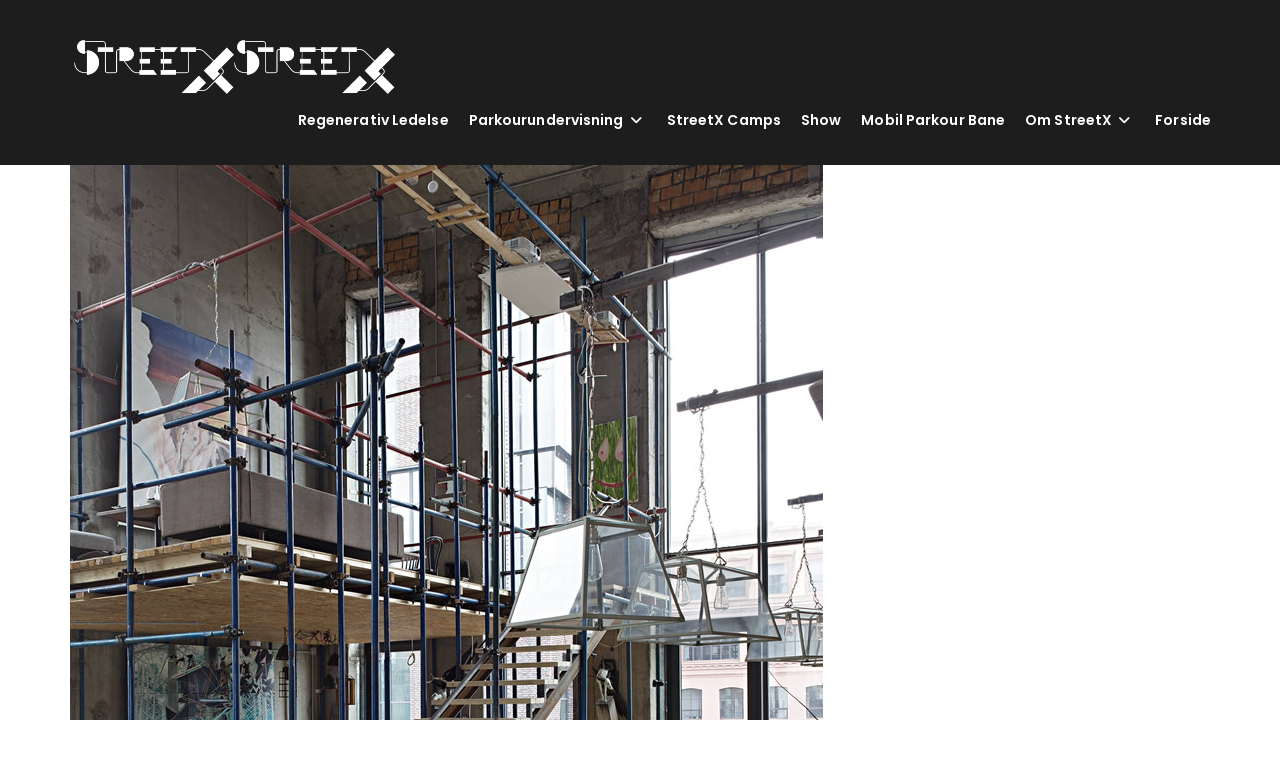

--- FILE ---
content_type: text/html; charset=UTF-8
request_url: https://www.streetx.dk/om-streetx/stoet-visionen/chimp-mood-cafe/
body_size: 21171
content:
<!DOCTYPE html>
<html class="html" lang="da-DK">
<head>
	<meta charset="UTF-8">
	<link rel="profile" href="https://gmpg.org/xfn/11">

	<meta name='robots' content='index, follow, max-image-preview:large, max-snippet:-1, max-video-preview:-1' />
<meta name="viewport" content="width=device-width, initial-scale=1">
	<!-- This site is optimized with the Yoast SEO plugin v26.8 - https://yoast.com/product/yoast-seo-wordpress/ -->
	<title>chimp mood cafe - StreetX</title>
	<link rel="canonical" href="https://www.streetx.dk/om-streetx/stoet-visionen/chimp-mood-cafe/" />
	<meta property="og:locale" content="da_DK" />
	<meta property="og:type" content="article" />
	<meta property="og:title" content="chimp mood cafe - StreetX" />
	<meta property="og:url" content="https://www.streetx.dk/om-streetx/stoet-visionen/chimp-mood-cafe/" />
	<meta property="og:site_name" content="StreetX" />
	<meta property="article:publisher" content="https://www.instagram.com/streetx_dk/" />
	<meta property="og:image" content="https://www.streetx.dk/om-streetx/stoet-visionen/chimp-mood-cafe" />
	<meta property="og:image:width" content="753" />
	<meta property="og:image:height" content="1130" />
	<meta property="og:image:type" content="image/jpeg" />
	<meta name="twitter:card" content="summary_large_image" />
	<script type="application/ld+json" class="yoast-schema-graph">{"@context":"https://schema.org","@graph":[{"@type":"WebPage","@id":"https://www.streetx.dk/om-streetx/stoet-visionen/chimp-mood-cafe/","url":"https://www.streetx.dk/om-streetx/stoet-visionen/chimp-mood-cafe/","name":"chimp mood cafe - StreetX","isPartOf":{"@id":"https://www.streetx.dk/#website"},"primaryImageOfPage":{"@id":"https://www.streetx.dk/om-streetx/stoet-visionen/chimp-mood-cafe/#primaryimage"},"image":{"@id":"https://www.streetx.dk/om-streetx/stoet-visionen/chimp-mood-cafe/#primaryimage"},"thumbnailUrl":"https://www.streetx.dk/wp-content/uploads/2022/05/chimp-mood-cafe.jpg","datePublished":"2022-05-20T20:54:03+00:00","breadcrumb":{"@id":"https://www.streetx.dk/om-streetx/stoet-visionen/chimp-mood-cafe/#breadcrumb"},"inLanguage":"da-DK","potentialAction":[{"@type":"ReadAction","target":["https://www.streetx.dk/om-streetx/stoet-visionen/chimp-mood-cafe/"]}]},{"@type":"ImageObject","inLanguage":"da-DK","@id":"https://www.streetx.dk/om-streetx/stoet-visionen/chimp-mood-cafe/#primaryimage","url":"https://www.streetx.dk/wp-content/uploads/2022/05/chimp-mood-cafe.jpg","contentUrl":"https://www.streetx.dk/wp-content/uploads/2022/05/chimp-mood-cafe.jpg","width":753,"height":1130},{"@type":"BreadcrumbList","@id":"https://www.streetx.dk/om-streetx/stoet-visionen/chimp-mood-cafe/#breadcrumb","itemListElement":[{"@type":"ListItem","position":1,"name":"Hjem","item":"https://www.streetx.dk/"},{"@type":"ListItem","position":2,"name":"Mentor og","item":"https://www.streetx.dk/om-streetx/"},{"@type":"ListItem","position":3,"name":"Støt visionen","item":"https://www.streetx.dk/om-streetx/stoet-visionen/"},{"@type":"ListItem","position":4,"name":"chimp mood cafe"}]},{"@type":"WebSite","@id":"https://www.streetx.dk/#website","url":"https://www.streetx.dk/","name":"StreetX","description":"Undervisning i parkour til private og virksomheder, samt foredrag, workshops og shows","publisher":{"@id":"https://www.streetx.dk/#organization"},"potentialAction":[{"@type":"SearchAction","target":{"@type":"EntryPoint","urlTemplate":"https://www.streetx.dk/?s={search_term_string}"},"query-input":{"@type":"PropertyValueSpecification","valueRequired":true,"valueName":"search_term_string"}}],"inLanguage":"da-DK"},{"@type":"Organization","@id":"https://www.streetx.dk/#organization","name":"StreetX","url":"https://www.streetx.dk/","logo":{"@type":"ImageObject","inLanguage":"da-DK","@id":"https://www.streetx.dk/#/schema/logo/image/","url":"https://www.streetx.dk/wp-content/uploads/2020/05/streetx_icon_white.png","contentUrl":"https://www.streetx.dk/wp-content/uploads/2020/05/streetx_icon_white.png","width":520,"height":520,"caption":"StreetX"},"image":{"@id":"https://www.streetx.dk/#/schema/logo/image/"},"sameAs":["https://www.instagram.com/streetx_dk/","https://www.youtube.com/channel/UCsQQjKBjn8bBPy1ej8akoAw"]}]}</script>
	<!-- / Yoast SEO plugin. -->


<link rel='dns-prefetch' href='//www.googletagmanager.com' />
<link rel='dns-prefetch' href='//fonts.googleapis.com' />
<link rel="alternate" type="application/rss+xml" title="StreetX &raquo; Feed" href="https://www.streetx.dk/feed/" />
<link rel="alternate" type="application/rss+xml" title="StreetX &raquo;-kommentar-feed" href="https://www.streetx.dk/comments/feed/" />
<link rel="alternate" title="oEmbed (JSON)" type="application/json+oembed" href="https://www.streetx.dk/wp-json/oembed/1.0/embed?url=https%3A%2F%2Fwww.streetx.dk%2Fom-streetx%2Fstoet-visionen%2Fchimp-mood-cafe%2F" />
<link rel="alternate" title="oEmbed (XML)" type="text/xml+oembed" href="https://www.streetx.dk/wp-json/oembed/1.0/embed?url=https%3A%2F%2Fwww.streetx.dk%2Fom-streetx%2Fstoet-visionen%2Fchimp-mood-cafe%2F&#038;format=xml" />
<style id='wp-img-auto-sizes-contain-inline-css'>
img:is([sizes=auto i],[sizes^="auto," i]){contain-intrinsic-size:3000px 1500px}
/*# sourceURL=wp-img-auto-sizes-contain-inline-css */
</style>
<style id='wp-emoji-styles-inline-css'>

	img.wp-smiley, img.emoji {
		display: inline !important;
		border: none !important;
		box-shadow: none !important;
		height: 1em !important;
		width: 1em !important;
		margin: 0 0.07em !important;
		vertical-align: -0.1em !important;
		background: none !important;
		padding: 0 !important;
	}
/*# sourceURL=wp-emoji-styles-inline-css */
</style>
<link rel='stylesheet' id='wp-block-library-css' href='https://www.streetx.dk/wp-includes/css/dist/block-library/style.min.css?ver=6.9' media='all' />
<style id='global-styles-inline-css'>
:root{--wp--preset--aspect-ratio--square: 1;--wp--preset--aspect-ratio--4-3: 4/3;--wp--preset--aspect-ratio--3-4: 3/4;--wp--preset--aspect-ratio--3-2: 3/2;--wp--preset--aspect-ratio--2-3: 2/3;--wp--preset--aspect-ratio--16-9: 16/9;--wp--preset--aspect-ratio--9-16: 9/16;--wp--preset--color--black: #000000;--wp--preset--color--cyan-bluish-gray: #abb8c3;--wp--preset--color--white: #ffffff;--wp--preset--color--pale-pink: #f78da7;--wp--preset--color--vivid-red: #cf2e2e;--wp--preset--color--luminous-vivid-orange: #ff6900;--wp--preset--color--luminous-vivid-amber: #fcb900;--wp--preset--color--light-green-cyan: #7bdcb5;--wp--preset--color--vivid-green-cyan: #00d084;--wp--preset--color--pale-cyan-blue: #8ed1fc;--wp--preset--color--vivid-cyan-blue: #0693e3;--wp--preset--color--vivid-purple: #9b51e0;--wp--preset--gradient--vivid-cyan-blue-to-vivid-purple: linear-gradient(135deg,rgb(6,147,227) 0%,rgb(155,81,224) 100%);--wp--preset--gradient--light-green-cyan-to-vivid-green-cyan: linear-gradient(135deg,rgb(122,220,180) 0%,rgb(0,208,130) 100%);--wp--preset--gradient--luminous-vivid-amber-to-luminous-vivid-orange: linear-gradient(135deg,rgb(252,185,0) 0%,rgb(255,105,0) 100%);--wp--preset--gradient--luminous-vivid-orange-to-vivid-red: linear-gradient(135deg,rgb(255,105,0) 0%,rgb(207,46,46) 100%);--wp--preset--gradient--very-light-gray-to-cyan-bluish-gray: linear-gradient(135deg,rgb(238,238,238) 0%,rgb(169,184,195) 100%);--wp--preset--gradient--cool-to-warm-spectrum: linear-gradient(135deg,rgb(74,234,220) 0%,rgb(151,120,209) 20%,rgb(207,42,186) 40%,rgb(238,44,130) 60%,rgb(251,105,98) 80%,rgb(254,248,76) 100%);--wp--preset--gradient--blush-light-purple: linear-gradient(135deg,rgb(255,206,236) 0%,rgb(152,150,240) 100%);--wp--preset--gradient--blush-bordeaux: linear-gradient(135deg,rgb(254,205,165) 0%,rgb(254,45,45) 50%,rgb(107,0,62) 100%);--wp--preset--gradient--luminous-dusk: linear-gradient(135deg,rgb(255,203,112) 0%,rgb(199,81,192) 50%,rgb(65,88,208) 100%);--wp--preset--gradient--pale-ocean: linear-gradient(135deg,rgb(255,245,203) 0%,rgb(182,227,212) 50%,rgb(51,167,181) 100%);--wp--preset--gradient--electric-grass: linear-gradient(135deg,rgb(202,248,128) 0%,rgb(113,206,126) 100%);--wp--preset--gradient--midnight: linear-gradient(135deg,rgb(2,3,129) 0%,rgb(40,116,252) 100%);--wp--preset--font-size--small: 13px;--wp--preset--font-size--medium: 20px;--wp--preset--font-size--large: 36px;--wp--preset--font-size--x-large: 42px;--wp--preset--spacing--20: 0.44rem;--wp--preset--spacing--30: 0.67rem;--wp--preset--spacing--40: 1rem;--wp--preset--spacing--50: 1.5rem;--wp--preset--spacing--60: 2.25rem;--wp--preset--spacing--70: 3.38rem;--wp--preset--spacing--80: 5.06rem;--wp--preset--shadow--natural: 6px 6px 9px rgba(0, 0, 0, 0.2);--wp--preset--shadow--deep: 12px 12px 50px rgba(0, 0, 0, 0.4);--wp--preset--shadow--sharp: 6px 6px 0px rgba(0, 0, 0, 0.2);--wp--preset--shadow--outlined: 6px 6px 0px -3px rgb(255, 255, 255), 6px 6px rgb(0, 0, 0);--wp--preset--shadow--crisp: 6px 6px 0px rgb(0, 0, 0);}:where(.is-layout-flex){gap: 0.5em;}:where(.is-layout-grid){gap: 0.5em;}body .is-layout-flex{display: flex;}.is-layout-flex{flex-wrap: wrap;align-items: center;}.is-layout-flex > :is(*, div){margin: 0;}body .is-layout-grid{display: grid;}.is-layout-grid > :is(*, div){margin: 0;}:where(.wp-block-columns.is-layout-flex){gap: 2em;}:where(.wp-block-columns.is-layout-grid){gap: 2em;}:where(.wp-block-post-template.is-layout-flex){gap: 1.25em;}:where(.wp-block-post-template.is-layout-grid){gap: 1.25em;}.has-black-color{color: var(--wp--preset--color--black) !important;}.has-cyan-bluish-gray-color{color: var(--wp--preset--color--cyan-bluish-gray) !important;}.has-white-color{color: var(--wp--preset--color--white) !important;}.has-pale-pink-color{color: var(--wp--preset--color--pale-pink) !important;}.has-vivid-red-color{color: var(--wp--preset--color--vivid-red) !important;}.has-luminous-vivid-orange-color{color: var(--wp--preset--color--luminous-vivid-orange) !important;}.has-luminous-vivid-amber-color{color: var(--wp--preset--color--luminous-vivid-amber) !important;}.has-light-green-cyan-color{color: var(--wp--preset--color--light-green-cyan) !important;}.has-vivid-green-cyan-color{color: var(--wp--preset--color--vivid-green-cyan) !important;}.has-pale-cyan-blue-color{color: var(--wp--preset--color--pale-cyan-blue) !important;}.has-vivid-cyan-blue-color{color: var(--wp--preset--color--vivid-cyan-blue) !important;}.has-vivid-purple-color{color: var(--wp--preset--color--vivid-purple) !important;}.has-black-background-color{background-color: var(--wp--preset--color--black) !important;}.has-cyan-bluish-gray-background-color{background-color: var(--wp--preset--color--cyan-bluish-gray) !important;}.has-white-background-color{background-color: var(--wp--preset--color--white) !important;}.has-pale-pink-background-color{background-color: var(--wp--preset--color--pale-pink) !important;}.has-vivid-red-background-color{background-color: var(--wp--preset--color--vivid-red) !important;}.has-luminous-vivid-orange-background-color{background-color: var(--wp--preset--color--luminous-vivid-orange) !important;}.has-luminous-vivid-amber-background-color{background-color: var(--wp--preset--color--luminous-vivid-amber) !important;}.has-light-green-cyan-background-color{background-color: var(--wp--preset--color--light-green-cyan) !important;}.has-vivid-green-cyan-background-color{background-color: var(--wp--preset--color--vivid-green-cyan) !important;}.has-pale-cyan-blue-background-color{background-color: var(--wp--preset--color--pale-cyan-blue) !important;}.has-vivid-cyan-blue-background-color{background-color: var(--wp--preset--color--vivid-cyan-blue) !important;}.has-vivid-purple-background-color{background-color: var(--wp--preset--color--vivid-purple) !important;}.has-black-border-color{border-color: var(--wp--preset--color--black) !important;}.has-cyan-bluish-gray-border-color{border-color: var(--wp--preset--color--cyan-bluish-gray) !important;}.has-white-border-color{border-color: var(--wp--preset--color--white) !important;}.has-pale-pink-border-color{border-color: var(--wp--preset--color--pale-pink) !important;}.has-vivid-red-border-color{border-color: var(--wp--preset--color--vivid-red) !important;}.has-luminous-vivid-orange-border-color{border-color: var(--wp--preset--color--luminous-vivid-orange) !important;}.has-luminous-vivid-amber-border-color{border-color: var(--wp--preset--color--luminous-vivid-amber) !important;}.has-light-green-cyan-border-color{border-color: var(--wp--preset--color--light-green-cyan) !important;}.has-vivid-green-cyan-border-color{border-color: var(--wp--preset--color--vivid-green-cyan) !important;}.has-pale-cyan-blue-border-color{border-color: var(--wp--preset--color--pale-cyan-blue) !important;}.has-vivid-cyan-blue-border-color{border-color: var(--wp--preset--color--vivid-cyan-blue) !important;}.has-vivid-purple-border-color{border-color: var(--wp--preset--color--vivid-purple) !important;}.has-vivid-cyan-blue-to-vivid-purple-gradient-background{background: var(--wp--preset--gradient--vivid-cyan-blue-to-vivid-purple) !important;}.has-light-green-cyan-to-vivid-green-cyan-gradient-background{background: var(--wp--preset--gradient--light-green-cyan-to-vivid-green-cyan) !important;}.has-luminous-vivid-amber-to-luminous-vivid-orange-gradient-background{background: var(--wp--preset--gradient--luminous-vivid-amber-to-luminous-vivid-orange) !important;}.has-luminous-vivid-orange-to-vivid-red-gradient-background{background: var(--wp--preset--gradient--luminous-vivid-orange-to-vivid-red) !important;}.has-very-light-gray-to-cyan-bluish-gray-gradient-background{background: var(--wp--preset--gradient--very-light-gray-to-cyan-bluish-gray) !important;}.has-cool-to-warm-spectrum-gradient-background{background: var(--wp--preset--gradient--cool-to-warm-spectrum) !important;}.has-blush-light-purple-gradient-background{background: var(--wp--preset--gradient--blush-light-purple) !important;}.has-blush-bordeaux-gradient-background{background: var(--wp--preset--gradient--blush-bordeaux) !important;}.has-luminous-dusk-gradient-background{background: var(--wp--preset--gradient--luminous-dusk) !important;}.has-pale-ocean-gradient-background{background: var(--wp--preset--gradient--pale-ocean) !important;}.has-electric-grass-gradient-background{background: var(--wp--preset--gradient--electric-grass) !important;}.has-midnight-gradient-background{background: var(--wp--preset--gradient--midnight) !important;}.has-small-font-size{font-size: var(--wp--preset--font-size--small) !important;}.has-medium-font-size{font-size: var(--wp--preset--font-size--medium) !important;}.has-large-font-size{font-size: var(--wp--preset--font-size--large) !important;}.has-x-large-font-size{font-size: var(--wp--preset--font-size--x-large) !important;}
/*# sourceURL=global-styles-inline-css */
</style>

<style id='classic-theme-styles-inline-css'>
/*! This file is auto-generated */
.wp-block-button__link{color:#fff;background-color:#32373c;border-radius:9999px;box-shadow:none;text-decoration:none;padding:calc(.667em + 2px) calc(1.333em + 2px);font-size:1.125em}.wp-block-file__button{background:#32373c;color:#fff;text-decoration:none}
/*# sourceURL=/wp-includes/css/classic-themes.min.css */
</style>
<link rel='stylesheet' id='font-awesome-css' href='https://usercontent.one/wp/www.streetx.dk/wp-content/themes/oceanwp/assets/fonts/fontawesome/css/all.min.css?ver=6.7.2&media=1752831111' media='all' />
<link rel='stylesheet' id='simple-line-icons-css' href='https://usercontent.one/wp/www.streetx.dk/wp-content/themes/oceanwp/assets/css/third/simple-line-icons.min.css?ver=2.4.0&media=1752831111' media='all' />
<link rel='stylesheet' id='oceanwp-style-css' href='https://usercontent.one/wp/www.streetx.dk/wp-content/themes/oceanwp/assets/css/style.min.css?ver=4.1.4&media=1752831111' media='all' />
<link rel='stylesheet' id='oceanwp-google-font-poppins-css' href='//fonts.googleapis.com/css?family=Poppins%3A100%2C200%2C300%2C400%2C500%2C600%2C700%2C800%2C900%2C100i%2C200i%2C300i%2C400i%2C500i%2C600i%2C700i%2C800i%2C900i&#038;subset=latin&#038;display=swap&#038;ver=6.9' media='all' />
<link rel='stylesheet' id='oceanwp-google-font-montserrat-css' href='//fonts.googleapis.com/css?family=Montserrat%3A100%2C200%2C300%2C400%2C500%2C600%2C700%2C800%2C900%2C100i%2C200i%2C300i%2C400i%2C500i%2C600i%2C700i%2C800i%2C900i&#038;subset=latin&#038;display=swap&#038;ver=6.9' media='all' />
<link rel='stylesheet' id='elementor-frontend-css' href='https://usercontent.one/wp/www.streetx.dk/wp-content/plugins/elementor/assets/css/frontend.min.css?ver=3.33.2&media=1752831111' media='all' />
<style id='elementor-frontend-inline-css'>
@-webkit-keyframes ha_fadeIn{0%{opacity:0}to{opacity:1}}@keyframes ha_fadeIn{0%{opacity:0}to{opacity:1}}@-webkit-keyframes ha_zoomIn{0%{opacity:0;-webkit-transform:scale3d(.3,.3,.3);transform:scale3d(.3,.3,.3)}50%{opacity:1}}@keyframes ha_zoomIn{0%{opacity:0;-webkit-transform:scale3d(.3,.3,.3);transform:scale3d(.3,.3,.3)}50%{opacity:1}}@-webkit-keyframes ha_rollIn{0%{opacity:0;-webkit-transform:translate3d(-100%,0,0) rotate3d(0,0,1,-120deg);transform:translate3d(-100%,0,0) rotate3d(0,0,1,-120deg)}to{opacity:1}}@keyframes ha_rollIn{0%{opacity:0;-webkit-transform:translate3d(-100%,0,0) rotate3d(0,0,1,-120deg);transform:translate3d(-100%,0,0) rotate3d(0,0,1,-120deg)}to{opacity:1}}@-webkit-keyframes ha_bounce{0%,20%,53%,to{-webkit-animation-timing-function:cubic-bezier(.215,.61,.355,1);animation-timing-function:cubic-bezier(.215,.61,.355,1)}40%,43%{-webkit-transform:translate3d(0,-30px,0) scaleY(1.1);transform:translate3d(0,-30px,0) scaleY(1.1);-webkit-animation-timing-function:cubic-bezier(.755,.05,.855,.06);animation-timing-function:cubic-bezier(.755,.05,.855,.06)}70%{-webkit-transform:translate3d(0,-15px,0) scaleY(1.05);transform:translate3d(0,-15px,0) scaleY(1.05);-webkit-animation-timing-function:cubic-bezier(.755,.05,.855,.06);animation-timing-function:cubic-bezier(.755,.05,.855,.06)}80%{-webkit-transition-timing-function:cubic-bezier(.215,.61,.355,1);transition-timing-function:cubic-bezier(.215,.61,.355,1);-webkit-transform:translate3d(0,0,0) scaleY(.95);transform:translate3d(0,0,0) scaleY(.95)}90%{-webkit-transform:translate3d(0,-4px,0) scaleY(1.02);transform:translate3d(0,-4px,0) scaleY(1.02)}}@keyframes ha_bounce{0%,20%,53%,to{-webkit-animation-timing-function:cubic-bezier(.215,.61,.355,1);animation-timing-function:cubic-bezier(.215,.61,.355,1)}40%,43%{-webkit-transform:translate3d(0,-30px,0) scaleY(1.1);transform:translate3d(0,-30px,0) scaleY(1.1);-webkit-animation-timing-function:cubic-bezier(.755,.05,.855,.06);animation-timing-function:cubic-bezier(.755,.05,.855,.06)}70%{-webkit-transform:translate3d(0,-15px,0) scaleY(1.05);transform:translate3d(0,-15px,0) scaleY(1.05);-webkit-animation-timing-function:cubic-bezier(.755,.05,.855,.06);animation-timing-function:cubic-bezier(.755,.05,.855,.06)}80%{-webkit-transition-timing-function:cubic-bezier(.215,.61,.355,1);transition-timing-function:cubic-bezier(.215,.61,.355,1);-webkit-transform:translate3d(0,0,0) scaleY(.95);transform:translate3d(0,0,0) scaleY(.95)}90%{-webkit-transform:translate3d(0,-4px,0) scaleY(1.02);transform:translate3d(0,-4px,0) scaleY(1.02)}}@-webkit-keyframes ha_bounceIn{0%,20%,40%,60%,80%,to{-webkit-animation-timing-function:cubic-bezier(.215,.61,.355,1);animation-timing-function:cubic-bezier(.215,.61,.355,1)}0%{opacity:0;-webkit-transform:scale3d(.3,.3,.3);transform:scale3d(.3,.3,.3)}20%{-webkit-transform:scale3d(1.1,1.1,1.1);transform:scale3d(1.1,1.1,1.1)}40%{-webkit-transform:scale3d(.9,.9,.9);transform:scale3d(.9,.9,.9)}60%{opacity:1;-webkit-transform:scale3d(1.03,1.03,1.03);transform:scale3d(1.03,1.03,1.03)}80%{-webkit-transform:scale3d(.97,.97,.97);transform:scale3d(.97,.97,.97)}to{opacity:1}}@keyframes ha_bounceIn{0%,20%,40%,60%,80%,to{-webkit-animation-timing-function:cubic-bezier(.215,.61,.355,1);animation-timing-function:cubic-bezier(.215,.61,.355,1)}0%{opacity:0;-webkit-transform:scale3d(.3,.3,.3);transform:scale3d(.3,.3,.3)}20%{-webkit-transform:scale3d(1.1,1.1,1.1);transform:scale3d(1.1,1.1,1.1)}40%{-webkit-transform:scale3d(.9,.9,.9);transform:scale3d(.9,.9,.9)}60%{opacity:1;-webkit-transform:scale3d(1.03,1.03,1.03);transform:scale3d(1.03,1.03,1.03)}80%{-webkit-transform:scale3d(.97,.97,.97);transform:scale3d(.97,.97,.97)}to{opacity:1}}@-webkit-keyframes ha_flipInX{0%{opacity:0;-webkit-transform:perspective(400px) rotate3d(1,0,0,90deg);transform:perspective(400px) rotate3d(1,0,0,90deg);-webkit-animation-timing-function:ease-in;animation-timing-function:ease-in}40%{-webkit-transform:perspective(400px) rotate3d(1,0,0,-20deg);transform:perspective(400px) rotate3d(1,0,0,-20deg);-webkit-animation-timing-function:ease-in;animation-timing-function:ease-in}60%{opacity:1;-webkit-transform:perspective(400px) rotate3d(1,0,0,10deg);transform:perspective(400px) rotate3d(1,0,0,10deg)}80%{-webkit-transform:perspective(400px) rotate3d(1,0,0,-5deg);transform:perspective(400px) rotate3d(1,0,0,-5deg)}}@keyframes ha_flipInX{0%{opacity:0;-webkit-transform:perspective(400px) rotate3d(1,0,0,90deg);transform:perspective(400px) rotate3d(1,0,0,90deg);-webkit-animation-timing-function:ease-in;animation-timing-function:ease-in}40%{-webkit-transform:perspective(400px) rotate3d(1,0,0,-20deg);transform:perspective(400px) rotate3d(1,0,0,-20deg);-webkit-animation-timing-function:ease-in;animation-timing-function:ease-in}60%{opacity:1;-webkit-transform:perspective(400px) rotate3d(1,0,0,10deg);transform:perspective(400px) rotate3d(1,0,0,10deg)}80%{-webkit-transform:perspective(400px) rotate3d(1,0,0,-5deg);transform:perspective(400px) rotate3d(1,0,0,-5deg)}}@-webkit-keyframes ha_flipInY{0%{opacity:0;-webkit-transform:perspective(400px) rotate3d(0,1,0,90deg);transform:perspective(400px) rotate3d(0,1,0,90deg);-webkit-animation-timing-function:ease-in;animation-timing-function:ease-in}40%{-webkit-transform:perspective(400px) rotate3d(0,1,0,-20deg);transform:perspective(400px) rotate3d(0,1,0,-20deg);-webkit-animation-timing-function:ease-in;animation-timing-function:ease-in}60%{opacity:1;-webkit-transform:perspective(400px) rotate3d(0,1,0,10deg);transform:perspective(400px) rotate3d(0,1,0,10deg)}80%{-webkit-transform:perspective(400px) rotate3d(0,1,0,-5deg);transform:perspective(400px) rotate3d(0,1,0,-5deg)}}@keyframes ha_flipInY{0%{opacity:0;-webkit-transform:perspective(400px) rotate3d(0,1,0,90deg);transform:perspective(400px) rotate3d(0,1,0,90deg);-webkit-animation-timing-function:ease-in;animation-timing-function:ease-in}40%{-webkit-transform:perspective(400px) rotate3d(0,1,0,-20deg);transform:perspective(400px) rotate3d(0,1,0,-20deg);-webkit-animation-timing-function:ease-in;animation-timing-function:ease-in}60%{opacity:1;-webkit-transform:perspective(400px) rotate3d(0,1,0,10deg);transform:perspective(400px) rotate3d(0,1,0,10deg)}80%{-webkit-transform:perspective(400px) rotate3d(0,1,0,-5deg);transform:perspective(400px) rotate3d(0,1,0,-5deg)}}@-webkit-keyframes ha_swing{20%{-webkit-transform:rotate3d(0,0,1,15deg);transform:rotate3d(0,0,1,15deg)}40%{-webkit-transform:rotate3d(0,0,1,-10deg);transform:rotate3d(0,0,1,-10deg)}60%{-webkit-transform:rotate3d(0,0,1,5deg);transform:rotate3d(0,0,1,5deg)}80%{-webkit-transform:rotate3d(0,0,1,-5deg);transform:rotate3d(0,0,1,-5deg)}}@keyframes ha_swing{20%{-webkit-transform:rotate3d(0,0,1,15deg);transform:rotate3d(0,0,1,15deg)}40%{-webkit-transform:rotate3d(0,0,1,-10deg);transform:rotate3d(0,0,1,-10deg)}60%{-webkit-transform:rotate3d(0,0,1,5deg);transform:rotate3d(0,0,1,5deg)}80%{-webkit-transform:rotate3d(0,0,1,-5deg);transform:rotate3d(0,0,1,-5deg)}}@-webkit-keyframes ha_slideInDown{0%{visibility:visible;-webkit-transform:translate3d(0,-100%,0);transform:translate3d(0,-100%,0)}}@keyframes ha_slideInDown{0%{visibility:visible;-webkit-transform:translate3d(0,-100%,0);transform:translate3d(0,-100%,0)}}@-webkit-keyframes ha_slideInUp{0%{visibility:visible;-webkit-transform:translate3d(0,100%,0);transform:translate3d(0,100%,0)}}@keyframes ha_slideInUp{0%{visibility:visible;-webkit-transform:translate3d(0,100%,0);transform:translate3d(0,100%,0)}}@-webkit-keyframes ha_slideInLeft{0%{visibility:visible;-webkit-transform:translate3d(-100%,0,0);transform:translate3d(-100%,0,0)}}@keyframes ha_slideInLeft{0%{visibility:visible;-webkit-transform:translate3d(-100%,0,0);transform:translate3d(-100%,0,0)}}@-webkit-keyframes ha_slideInRight{0%{visibility:visible;-webkit-transform:translate3d(100%,0,0);transform:translate3d(100%,0,0)}}@keyframes ha_slideInRight{0%{visibility:visible;-webkit-transform:translate3d(100%,0,0);transform:translate3d(100%,0,0)}}.ha_fadeIn{-webkit-animation-name:ha_fadeIn;animation-name:ha_fadeIn}.ha_zoomIn{-webkit-animation-name:ha_zoomIn;animation-name:ha_zoomIn}.ha_rollIn{-webkit-animation-name:ha_rollIn;animation-name:ha_rollIn}.ha_bounce{-webkit-transform-origin:center bottom;-ms-transform-origin:center bottom;transform-origin:center bottom;-webkit-animation-name:ha_bounce;animation-name:ha_bounce}.ha_bounceIn{-webkit-animation-name:ha_bounceIn;animation-name:ha_bounceIn;-webkit-animation-duration:.75s;-webkit-animation-duration:calc(var(--animate-duration)*.75);animation-duration:.75s;animation-duration:calc(var(--animate-duration)*.75)}.ha_flipInX,.ha_flipInY{-webkit-animation-name:ha_flipInX;animation-name:ha_flipInX;-webkit-backface-visibility:visible!important;backface-visibility:visible!important}.ha_flipInY{-webkit-animation-name:ha_flipInY;animation-name:ha_flipInY}.ha_swing{-webkit-transform-origin:top center;-ms-transform-origin:top center;transform-origin:top center;-webkit-animation-name:ha_swing;animation-name:ha_swing}.ha_slideInDown{-webkit-animation-name:ha_slideInDown;animation-name:ha_slideInDown}.ha_slideInUp{-webkit-animation-name:ha_slideInUp;animation-name:ha_slideInUp}.ha_slideInLeft{-webkit-animation-name:ha_slideInLeft;animation-name:ha_slideInLeft}.ha_slideInRight{-webkit-animation-name:ha_slideInRight;animation-name:ha_slideInRight}.ha-css-transform-yes{-webkit-transition-duration:var(--ha-tfx-transition-duration, .2s);transition-duration:var(--ha-tfx-transition-duration, .2s);-webkit-transition-property:-webkit-transform;transition-property:transform;transition-property:transform,-webkit-transform;-webkit-transform:translate(var(--ha-tfx-translate-x, 0),var(--ha-tfx-translate-y, 0)) scale(var(--ha-tfx-scale-x, 1),var(--ha-tfx-scale-y, 1)) skew(var(--ha-tfx-skew-x, 0),var(--ha-tfx-skew-y, 0)) rotateX(var(--ha-tfx-rotate-x, 0)) rotateY(var(--ha-tfx-rotate-y, 0)) rotateZ(var(--ha-tfx-rotate-z, 0));transform:translate(var(--ha-tfx-translate-x, 0),var(--ha-tfx-translate-y, 0)) scale(var(--ha-tfx-scale-x, 1),var(--ha-tfx-scale-y, 1)) skew(var(--ha-tfx-skew-x, 0),var(--ha-tfx-skew-y, 0)) rotateX(var(--ha-tfx-rotate-x, 0)) rotateY(var(--ha-tfx-rotate-y, 0)) rotateZ(var(--ha-tfx-rotate-z, 0))}.ha-css-transform-yes:hover{-webkit-transform:translate(var(--ha-tfx-translate-x-hover, var(--ha-tfx-translate-x, 0)),var(--ha-tfx-translate-y-hover, var(--ha-tfx-translate-y, 0))) scale(var(--ha-tfx-scale-x-hover, var(--ha-tfx-scale-x, 1)),var(--ha-tfx-scale-y-hover, var(--ha-tfx-scale-y, 1))) skew(var(--ha-tfx-skew-x-hover, var(--ha-tfx-skew-x, 0)),var(--ha-tfx-skew-y-hover, var(--ha-tfx-skew-y, 0))) rotateX(var(--ha-tfx-rotate-x-hover, var(--ha-tfx-rotate-x, 0))) rotateY(var(--ha-tfx-rotate-y-hover, var(--ha-tfx-rotate-y, 0))) rotateZ(var(--ha-tfx-rotate-z-hover, var(--ha-tfx-rotate-z, 0)));transform:translate(var(--ha-tfx-translate-x-hover, var(--ha-tfx-translate-x, 0)),var(--ha-tfx-translate-y-hover, var(--ha-tfx-translate-y, 0))) scale(var(--ha-tfx-scale-x-hover, var(--ha-tfx-scale-x, 1)),var(--ha-tfx-scale-y-hover, var(--ha-tfx-scale-y, 1))) skew(var(--ha-tfx-skew-x-hover, var(--ha-tfx-skew-x, 0)),var(--ha-tfx-skew-y-hover, var(--ha-tfx-skew-y, 0))) rotateX(var(--ha-tfx-rotate-x-hover, var(--ha-tfx-rotate-x, 0))) rotateY(var(--ha-tfx-rotate-y-hover, var(--ha-tfx-rotate-y, 0))) rotateZ(var(--ha-tfx-rotate-z-hover, var(--ha-tfx-rotate-z, 0)))}.happy-addon>.elementor-widget-container{word-wrap:break-word;overflow-wrap:break-word}.happy-addon>.elementor-widget-container,.happy-addon>.elementor-widget-container *{-webkit-box-sizing:border-box;box-sizing:border-box}.happy-addon:not(:has(.elementor-widget-container)),.happy-addon:not(:has(.elementor-widget-container)) *{-webkit-box-sizing:border-box;box-sizing:border-box;word-wrap:break-word;overflow-wrap:break-word}.happy-addon p:empty{display:none}.happy-addon .elementor-inline-editing{min-height:auto!important}.happy-addon-pro img{max-width:100%;height:auto;-o-object-fit:cover;object-fit:cover}.ha-screen-reader-text{position:absolute;overflow:hidden;clip:rect(1px,1px,1px,1px);margin:-1px;padding:0;width:1px;height:1px;border:0;word-wrap:normal!important;-webkit-clip-path:inset(50%);clip-path:inset(50%)}.ha-has-bg-overlay>.elementor-widget-container{position:relative;z-index:1}.ha-has-bg-overlay>.elementor-widget-container:before{position:absolute;top:0;left:0;z-index:-1;width:100%;height:100%;content:""}.ha-has-bg-overlay:not(:has(.elementor-widget-container)){position:relative;z-index:1}.ha-has-bg-overlay:not(:has(.elementor-widget-container)):before{position:absolute;top:0;left:0;z-index:-1;width:100%;height:100%;content:""}.ha-popup--is-enabled .ha-js-popup,.ha-popup--is-enabled .ha-js-popup img{cursor:-webkit-zoom-in!important;cursor:zoom-in!important}.mfp-wrap .mfp-arrow,.mfp-wrap .mfp-close{background-color:transparent}.mfp-wrap .mfp-arrow:focus,.mfp-wrap .mfp-close:focus{outline-width:thin}.ha-advanced-tooltip-enable{position:relative;cursor:pointer;--ha-tooltip-arrow-color:black;--ha-tooltip-arrow-distance:0}.ha-advanced-tooltip-enable .ha-advanced-tooltip-content{position:absolute;z-index:999;display:none;padding:5px 0;width:120px;height:auto;border-radius:6px;background-color:#000;color:#fff;text-align:center;opacity:0}.ha-advanced-tooltip-enable .ha-advanced-tooltip-content::after{position:absolute;border-width:5px;border-style:solid;content:""}.ha-advanced-tooltip-enable .ha-advanced-tooltip-content.no-arrow::after{visibility:hidden}.ha-advanced-tooltip-enable .ha-advanced-tooltip-content.show{display:inline-block;opacity:1}.ha-advanced-tooltip-enable.ha-advanced-tooltip-top .ha-advanced-tooltip-content,body[data-elementor-device-mode=tablet] .ha-advanced-tooltip-enable.ha-advanced-tooltip-tablet-top .ha-advanced-tooltip-content{top:unset;right:0;bottom:calc(101% + var(--ha-tooltip-arrow-distance));left:0;margin:0 auto}.ha-advanced-tooltip-enable.ha-advanced-tooltip-top .ha-advanced-tooltip-content::after,body[data-elementor-device-mode=tablet] .ha-advanced-tooltip-enable.ha-advanced-tooltip-tablet-top .ha-advanced-tooltip-content::after{top:100%;right:unset;bottom:unset;left:50%;border-color:var(--ha-tooltip-arrow-color) transparent transparent transparent;-webkit-transform:translateX(-50%);-ms-transform:translateX(-50%);transform:translateX(-50%)}.ha-advanced-tooltip-enable.ha-advanced-tooltip-bottom .ha-advanced-tooltip-content,body[data-elementor-device-mode=tablet] .ha-advanced-tooltip-enable.ha-advanced-tooltip-tablet-bottom .ha-advanced-tooltip-content{top:calc(101% + var(--ha-tooltip-arrow-distance));right:0;bottom:unset;left:0;margin:0 auto}.ha-advanced-tooltip-enable.ha-advanced-tooltip-bottom .ha-advanced-tooltip-content::after,body[data-elementor-device-mode=tablet] .ha-advanced-tooltip-enable.ha-advanced-tooltip-tablet-bottom .ha-advanced-tooltip-content::after{top:unset;right:unset;bottom:100%;left:50%;border-color:transparent transparent var(--ha-tooltip-arrow-color) transparent;-webkit-transform:translateX(-50%);-ms-transform:translateX(-50%);transform:translateX(-50%)}.ha-advanced-tooltip-enable.ha-advanced-tooltip-left .ha-advanced-tooltip-content,body[data-elementor-device-mode=tablet] .ha-advanced-tooltip-enable.ha-advanced-tooltip-tablet-left .ha-advanced-tooltip-content{top:50%;right:calc(101% + var(--ha-tooltip-arrow-distance));bottom:unset;left:unset;-webkit-transform:translateY(-50%);-ms-transform:translateY(-50%);transform:translateY(-50%)}.ha-advanced-tooltip-enable.ha-advanced-tooltip-left .ha-advanced-tooltip-content::after,body[data-elementor-device-mode=tablet] .ha-advanced-tooltip-enable.ha-advanced-tooltip-tablet-left .ha-advanced-tooltip-content::after{top:50%;right:unset;bottom:unset;left:100%;border-color:transparent transparent transparent var(--ha-tooltip-arrow-color);-webkit-transform:translateY(-50%);-ms-transform:translateY(-50%);transform:translateY(-50%)}.ha-advanced-tooltip-enable.ha-advanced-tooltip-right .ha-advanced-tooltip-content,body[data-elementor-device-mode=tablet] .ha-advanced-tooltip-enable.ha-advanced-tooltip-tablet-right .ha-advanced-tooltip-content{top:50%;right:unset;bottom:unset;left:calc(101% + var(--ha-tooltip-arrow-distance));-webkit-transform:translateY(-50%);-ms-transform:translateY(-50%);transform:translateY(-50%)}.ha-advanced-tooltip-enable.ha-advanced-tooltip-right .ha-advanced-tooltip-content::after,body[data-elementor-device-mode=tablet] .ha-advanced-tooltip-enable.ha-advanced-tooltip-tablet-right .ha-advanced-tooltip-content::after{top:50%;right:100%;bottom:unset;left:unset;border-color:transparent var(--ha-tooltip-arrow-color) transparent transparent;-webkit-transform:translateY(-50%);-ms-transform:translateY(-50%);transform:translateY(-50%)}body[data-elementor-device-mode=mobile] .ha-advanced-tooltip-enable.ha-advanced-tooltip-mobile-top .ha-advanced-tooltip-content{top:unset;right:0;bottom:calc(101% + var(--ha-tooltip-arrow-distance));left:0;margin:0 auto}body[data-elementor-device-mode=mobile] .ha-advanced-tooltip-enable.ha-advanced-tooltip-mobile-top .ha-advanced-tooltip-content::after{top:100%;right:unset;bottom:unset;left:50%;border-color:var(--ha-tooltip-arrow-color) transparent transparent transparent;-webkit-transform:translateX(-50%);-ms-transform:translateX(-50%);transform:translateX(-50%)}body[data-elementor-device-mode=mobile] .ha-advanced-tooltip-enable.ha-advanced-tooltip-mobile-bottom .ha-advanced-tooltip-content{top:calc(101% + var(--ha-tooltip-arrow-distance));right:0;bottom:unset;left:0;margin:0 auto}body[data-elementor-device-mode=mobile] .ha-advanced-tooltip-enable.ha-advanced-tooltip-mobile-bottom .ha-advanced-tooltip-content::after{top:unset;right:unset;bottom:100%;left:50%;border-color:transparent transparent var(--ha-tooltip-arrow-color) transparent;-webkit-transform:translateX(-50%);-ms-transform:translateX(-50%);transform:translateX(-50%)}body[data-elementor-device-mode=mobile] .ha-advanced-tooltip-enable.ha-advanced-tooltip-mobile-left .ha-advanced-tooltip-content{top:50%;right:calc(101% + var(--ha-tooltip-arrow-distance));bottom:unset;left:unset;-webkit-transform:translateY(-50%);-ms-transform:translateY(-50%);transform:translateY(-50%)}body[data-elementor-device-mode=mobile] .ha-advanced-tooltip-enable.ha-advanced-tooltip-mobile-left .ha-advanced-tooltip-content::after{top:50%;right:unset;bottom:unset;left:100%;border-color:transparent transparent transparent var(--ha-tooltip-arrow-color);-webkit-transform:translateY(-50%);-ms-transform:translateY(-50%);transform:translateY(-50%)}body[data-elementor-device-mode=mobile] .ha-advanced-tooltip-enable.ha-advanced-tooltip-mobile-right .ha-advanced-tooltip-content{top:50%;right:unset;bottom:unset;left:calc(101% + var(--ha-tooltip-arrow-distance));-webkit-transform:translateY(-50%);-ms-transform:translateY(-50%);transform:translateY(-50%)}body[data-elementor-device-mode=mobile] .ha-advanced-tooltip-enable.ha-advanced-tooltip-mobile-right .ha-advanced-tooltip-content::after{top:50%;right:100%;bottom:unset;left:unset;border-color:transparent var(--ha-tooltip-arrow-color) transparent transparent;-webkit-transform:translateY(-50%);-ms-transform:translateY(-50%);transform:translateY(-50%)}body.elementor-editor-active .happy-addon.ha-gravityforms .gform_wrapper{display:block!important}.ha-scroll-to-top-wrap.ha-scroll-to-top-hide{display:none}.ha-scroll-to-top-wrap.edit-mode,.ha-scroll-to-top-wrap.single-page-off{display:none!important}.ha-scroll-to-top-button{position:fixed;right:15px;bottom:15px;z-index:9999;display:-webkit-box;display:-webkit-flex;display:-ms-flexbox;display:flex;-webkit-box-align:center;-webkit-align-items:center;align-items:center;-ms-flex-align:center;-webkit-box-pack:center;-ms-flex-pack:center;-webkit-justify-content:center;justify-content:center;width:50px;height:50px;border-radius:50px;background-color:#5636d1;color:#fff;text-align:center;opacity:1;cursor:pointer;-webkit-transition:all .3s;transition:all .3s}.ha-scroll-to-top-button i{color:#fff;font-size:16px}.ha-scroll-to-top-button:hover{background-color:#e2498a}
/*# sourceURL=elementor-frontend-inline-css */
</style>
<link rel='stylesheet' id='widget-image-css' href='https://usercontent.one/wp/www.streetx.dk/wp-content/plugins/elementor/assets/css/widget-image.min.css?ver=3.33.2&media=1752831111' media='all' />
<link rel='stylesheet' id='widget-heading-css' href='https://usercontent.one/wp/www.streetx.dk/wp-content/plugins/elementor/assets/css/widget-heading.min.css?ver=3.33.2&media=1752831111' media='all' />
<link rel='stylesheet' id='widget-icon-list-css' href='https://usercontent.one/wp/www.streetx.dk/wp-content/plugins/elementor/assets/css/widget-icon-list.min.css?ver=3.33.2&media=1752831111' media='all' />
<link rel='stylesheet' id='widget-divider-css' href='https://usercontent.one/wp/www.streetx.dk/wp-content/plugins/elementor/assets/css/widget-divider.min.css?ver=3.33.2&media=1752831111' media='all' />
<link rel='stylesheet' id='e-animation-buzz-css' href='https://usercontent.one/wp/www.streetx.dk/wp-content/plugins/elementor/assets/lib/animations/styles/e-animation-buzz.min.css?ver=3.33.2&media=1752831111' media='all' />
<link rel='stylesheet' id='widget-social-icons-css' href='https://usercontent.one/wp/www.streetx.dk/wp-content/plugins/elementor/assets/css/widget-social-icons.min.css?ver=3.33.2&media=1752831111' media='all' />
<link rel='stylesheet' id='e-apple-webkit-css' href='https://usercontent.one/wp/www.streetx.dk/wp-content/plugins/elementor/assets/css/conditionals/apple-webkit.min.css?ver=3.33.2&media=1752831111' media='all' />
<link rel='stylesheet' id='widget-spacer-css' href='https://usercontent.one/wp/www.streetx.dk/wp-content/plugins/elementor/assets/css/widget-spacer.min.css?ver=3.33.2&media=1752831111' media='all' />
<link rel='stylesheet' id='elementor-icons-css' href='https://usercontent.one/wp/www.streetx.dk/wp-content/plugins/elementor/assets/lib/eicons/css/elementor-icons.min.css?ver=5.44.0&media=1752831111' media='all' />
<link rel='stylesheet' id='elementor-post-3957-css' href='https://usercontent.one/wp/www.streetx.dk/wp-content/uploads/elementor/css/post-3957.css?media=1752831111?ver=1769924007' media='all' />
<link rel='stylesheet' id='font-awesome-5-all-css' href='https://usercontent.one/wp/www.streetx.dk/wp-content/plugins/elementor/assets/lib/font-awesome/css/all.min.css?ver=3.33.2&media=1752831111' media='all' />
<link rel='stylesheet' id='font-awesome-4-shim-css' href='https://usercontent.one/wp/www.streetx.dk/wp-content/plugins/elementor/assets/lib/font-awesome/css/v4-shims.min.css?ver=3.33.2&media=1752831111' media='all' />
<link rel='stylesheet' id='elementor-post-4823-css' href='https://usercontent.one/wp/www.streetx.dk/wp-content/uploads/elementor/css/post-4823.css?media=1752831111?ver=1769924007' media='all' />
<link rel='stylesheet' id='happy-icons-css' href='https://usercontent.one/wp/www.streetx.dk/wp-content/plugins/happy-elementor-addons/assets/fonts/style.min.css?ver=3.20.2&media=1752831111' media='all' />
<link rel='stylesheet' id='dashicons-css' href='https://www.streetx.dk/wp-includes/css/dashicons.min.css?ver=6.9' media='all' />
<link rel='stylesheet' id='eael-general-css' href='https://usercontent.one/wp/www.streetx.dk/wp-content/plugins/essential-addons-for-elementor-lite/assets/front-end/css/view/general.min.css?ver=6.3.2&media=1752831111' media='all' />
<link rel='stylesheet' id='wpr-text-animations-css-css' href='https://usercontent.one/wp/www.streetx.dk/wp-content/plugins/royal-elementor-addons/assets/css/lib/animations/text-animations.min.css?ver=1.7.1034&media=1752831111' media='all' />
<link rel='stylesheet' id='wpr-addons-css-css' href='https://usercontent.one/wp/www.streetx.dk/wp-content/plugins/royal-elementor-addons/assets/css/frontend.min.css?ver=1.7.1034&media=1752831111' media='all' />
<link rel='stylesheet' id='oe-widgets-style-css' href='https://usercontent.one/wp/www.streetx.dk/wp-content/plugins/ocean-extra/assets/css/widgets.css?ver=6.9&media=1752831111' media='all' />
<link rel='stylesheet' id='osh-styles-css' href='https://usercontent.one/wp/www.streetx.dk/wp-content/plugins/ocean-sticky-header/assets/css/style.min.css?ver=6.9&media=1752831111' media='all' />
<link rel='stylesheet' id='elementor-gf-local-roboto-css' href='https://usercontent.one/wp/www.streetx.dk/wp-content/uploads/elementor/google-fonts/css/roboto.css?media=1752831111?ver=1744102796' media='all' />
<link rel='stylesheet' id='elementor-gf-local-robotoslab-css' href='https://usercontent.one/wp/www.streetx.dk/wp-content/uploads/elementor/google-fonts/css/robotoslab.css?media=1752831111?ver=1744102804' media='all' />
<link rel='stylesheet' id='elementor-gf-local-abeezee-css' href='https://usercontent.one/wp/www.streetx.dk/wp-content/uploads/elementor/google-fonts/css/abeezee.css?media=1752831111?ver=1744102805' media='all' />
<link rel='stylesheet' id='elementor-icons-shared-0-css' href='https://usercontent.one/wp/www.streetx.dk/wp-content/plugins/elementor/assets/lib/font-awesome/css/fontawesome.min.css?ver=5.15.3&media=1752831111' media='all' />
<link rel='stylesheet' id='elementor-icons-fa-brands-css' href='https://usercontent.one/wp/www.streetx.dk/wp-content/plugins/elementor/assets/lib/font-awesome/css/brands.min.css?ver=5.15.3&media=1752831111' media='all' />
<script id="jquery-core-js-extra">
var pysFacebookRest = {"restApiUrl":"https://www.streetx.dk/wp-json/pys-facebook/v1/event","debug":""};
//# sourceURL=jquery-core-js-extra
</script>
<script data-cfasync="false" src="https://www.streetx.dk/wp-includes/js/jquery/jquery.min.js?ver=3.7.1" id="jquery-core-js"></script>
<script data-cfasync="false" src="https://www.streetx.dk/wp-includes/js/jquery/jquery-migrate.min.js?ver=3.4.1" id="jquery-migrate-js"></script>
<script src="https://usercontent.one/wp/www.streetx.dk/wp-content/plugins/elementor/assets/lib/font-awesome/js/v4-shims.min.js?ver=3.33.2&media=1752831111" id="font-awesome-4-shim-js"></script>

<!-- Google tag (gtag.js) snippet added by Site Kit -->
<!-- Google Analytics-snippet tilføjet af Site Kit -->
<!-- Google Ads snippet added by Site Kit -->
<script src="https://www.googletagmanager.com/gtag/js?id=GT-NNSKM3X" id="google_gtagjs-js" async></script>
<script id="google_gtagjs-js-after">
window.dataLayer = window.dataLayer || [];function gtag(){dataLayer.push(arguments);}
gtag("set","linker",{"domains":["www.streetx.dk"]});
gtag("js", new Date());
gtag("set", "developer_id.dZTNiMT", true);
gtag("config", "GT-NNSKM3X");
gtag("config", "AW-17413469412");
 window._googlesitekit = window._googlesitekit || {}; window._googlesitekit.throttledEvents = []; window._googlesitekit.gtagEvent = (name, data) => { var key = JSON.stringify( { name, data } ); if ( !! window._googlesitekit.throttledEvents[ key ] ) { return; } window._googlesitekit.throttledEvents[ key ] = true; setTimeout( () => { delete window._googlesitekit.throttledEvents[ key ]; }, 5 ); gtag( "event", name, { ...data, event_source: "site-kit" } ); }; 
//# sourceURL=google_gtagjs-js-after
</script>
<script src="https://usercontent.one/wp/www.streetx.dk/wp-content/plugins/happy-elementor-addons/assets/vendor/dom-purify/purify.min.js?ver=3.1.6&media=1752831111" id="dom-purify-js"></script>
<link rel="https://api.w.org/" href="https://www.streetx.dk/wp-json/" /><link rel="alternate" title="JSON" type="application/json" href="https://www.streetx.dk/wp-json/wp/v2/media/7020" /><link rel="EditURI" type="application/rsd+xml" title="RSD" href="https://www.streetx.dk/xmlrpc.php?rsd" />
<meta name="generator" content="WordPress 6.9" />
<link rel='shortlink' href='https://www.streetx.dk/?p=7020' />
<style id="essential-blocks-global-styles">
            :root {
                --eb-global-primary-color: #101828;
--eb-global-secondary-color: #475467;
--eb-global-tertiary-color: #98A2B3;
--eb-global-text-color: #475467;
--eb-global-heading-color: #1D2939;
--eb-global-link-color: #444CE7;
--eb-global-background-color: #F9FAFB;
--eb-global-button-text-color: #FFFFFF;
--eb-global-button-background-color: #101828;
--eb-gradient-primary-color: linear-gradient(90deg, hsla(259, 84%, 78%, 1) 0%, hsla(206, 67%, 75%, 1) 100%);
--eb-gradient-secondary-color: linear-gradient(90deg, hsla(18, 76%, 85%, 1) 0%, hsla(203, 69%, 84%, 1) 100%);
--eb-gradient-tertiary-color: linear-gradient(90deg, hsla(248, 21%, 15%, 1) 0%, hsla(250, 14%, 61%, 1) 100%);
--eb-gradient-background-color: linear-gradient(90deg, rgb(250, 250, 250) 0%, rgb(233, 233, 233) 49%, rgb(244, 243, 243) 100%);

                --eb-tablet-breakpoint: 1024px;
--eb-mobile-breakpoint: 767px;

            }
            
            
        </style><meta name="generator" content="Site Kit by Google 1.167.0" /><meta name="facebook-domain-verification" content="10r7a1tcxoblsye9bney6ej8hgu941" /><meta name="generator" content="Elementor 3.33.2; features: additional_custom_breakpoints; settings: css_print_method-external, google_font-enabled, font_display-auto">
			<style>
				.e-con.e-parent:nth-of-type(n+4):not(.e-lazyloaded):not(.e-no-lazyload),
				.e-con.e-parent:nth-of-type(n+4):not(.e-lazyloaded):not(.e-no-lazyload) * {
					background-image: none !important;
				}
				@media screen and (max-height: 1024px) {
					.e-con.e-parent:nth-of-type(n+3):not(.e-lazyloaded):not(.e-no-lazyload),
					.e-con.e-parent:nth-of-type(n+3):not(.e-lazyloaded):not(.e-no-lazyload) * {
						background-image: none !important;
					}
				}
				@media screen and (max-height: 640px) {
					.e-con.e-parent:nth-of-type(n+2):not(.e-lazyloaded):not(.e-no-lazyload),
					.e-con.e-parent:nth-of-type(n+2):not(.e-lazyloaded):not(.e-no-lazyload) * {
						background-image: none !important;
					}
				}
			</style>
			<link rel="icon" href="https://usercontent.one/wp/www.streetx.dk/wp-content/uploads/2020/05/cropped-streetx_icon_white-32x32.png?media=1752831111" sizes="32x32" />
<link rel="icon" href="https://usercontent.one/wp/www.streetx.dk/wp-content/uploads/2020/05/cropped-streetx_icon_white-192x192.png?media=1752831111" sizes="192x192" />
<link rel="apple-touch-icon" href="https://usercontent.one/wp/www.streetx.dk/wp-content/uploads/2020/05/cropped-streetx_icon_white-180x180.png?media=1752831111" />
<meta name="msapplication-TileImage" content="https://usercontent.one/wp/www.streetx.dk/wp-content/uploads/2020/05/cropped-streetx_icon_white-270x270.png?media=1752831111" />
		<style id="wp-custom-css">
			/** Start Envato Elements CSS:Blocks (105-3-0fb64e69c49a8e10692d28840c54ef95) **/.envato-kit-102-phone-overlay{position:absolute !important;display:block !important;top:0;left:0;right:0;margin:auto;z-index:1}/** End Envato Elements CSS:Blocks (105-3-0fb64e69c49a8e10692d28840c54ef95) **/		</style>
		<style id="wpr_lightbox_styles">
				.lg-backdrop {
					background-color: rgba(0,0,0,0.6) !important;
				}
				.lg-toolbar,
				.lg-dropdown {
					background-color: rgba(0,0,0,0.8) !important;
				}
				.lg-dropdown:after {
					border-bottom-color: rgba(0,0,0,0.8) !important;
				}
				.lg-sub-html {
					background-color: rgba(0,0,0,0.8) !important;
				}
				.lg-thumb-outer,
				.lg-progress-bar {
					background-color: #444444 !important;
				}
				.lg-progress {
					background-color: #a90707 !important;
				}
				.lg-icon {
					color: #efefef !important;
					font-size: 20px !important;
				}
				.lg-icon.lg-toogle-thumb {
					font-size: 24px !important;
				}
				.lg-icon:hover,
				.lg-dropdown-text:hover {
					color: #ffffff !important;
				}
				.lg-sub-html,
				.lg-dropdown-text {
					color: #efefef !important;
					font-size: 14px !important;
				}
				#lg-counter {
					color: #efefef !important;
					font-size: 14px !important;
				}
				.lg-prev,
				.lg-next {
					font-size: 35px !important;
				}

				/* Defaults */
				.lg-icon {
				background-color: transparent !important;
				}

				#lg-counter {
				opacity: 0.9;
				}

				.lg-thumb-outer {
				padding: 0 10px;
				}

				.lg-thumb-item {
				border-radius: 0 !important;
				border: none !important;
				opacity: 0.5;
				}

				.lg-thumb-item.active {
					opacity: 1;
				}
	         </style><!-- OceanWP CSS -->
<style type="text/css">
/* Colors */a:hover,a.light:hover,.theme-heading .text::before,.theme-heading .text::after,#top-bar-content >a:hover,#top-bar-social li.oceanwp-email a:hover,#site-navigation-wrap .dropdown-menu >li >a:hover,#site-header.medium-header #medium-searchform button:hover,.oceanwp-mobile-menu-icon a:hover,.blog-entry.post .blog-entry-header .entry-title a:hover,.blog-entry.post .blog-entry-readmore a:hover,.blog-entry.thumbnail-entry .blog-entry-category a,ul.meta li a:hover,.dropcap,.single nav.post-navigation .nav-links .title,body .related-post-title a:hover,body #wp-calendar caption,body .contact-info-widget.default i,body .contact-info-widget.big-icons i,body .custom-links-widget .oceanwp-custom-links li a:hover,body .custom-links-widget .oceanwp-custom-links li a:hover:before,body .posts-thumbnails-widget li a:hover,body .social-widget li.oceanwp-email a:hover,.comment-author .comment-meta .comment-reply-link,#respond #cancel-comment-reply-link:hover,#footer-widgets .footer-box a:hover,#footer-bottom a:hover,#footer-bottom #footer-bottom-menu a:hover,.sidr a:hover,.sidr-class-dropdown-toggle:hover,.sidr-class-menu-item-has-children.active >a,.sidr-class-menu-item-has-children.active >a >.sidr-class-dropdown-toggle,input[type=checkbox]:checked:before{color:#05b2e6}.single nav.post-navigation .nav-links .title .owp-icon use,.blog-entry.post .blog-entry-readmore a:hover .owp-icon use,body .contact-info-widget.default .owp-icon use,body .contact-info-widget.big-icons .owp-icon use{stroke:#05b2e6}input[type="button"],input[type="reset"],input[type="submit"],button[type="submit"],.button,#site-navigation-wrap .dropdown-menu >li.btn >a >span,.thumbnail:hover i,.thumbnail:hover .link-post-svg-icon,.post-quote-content,.omw-modal .omw-close-modal,body .contact-info-widget.big-icons li:hover i,body .contact-info-widget.big-icons li:hover .owp-icon,body div.wpforms-container-full .wpforms-form input[type=submit],body div.wpforms-container-full .wpforms-form button[type=submit],body div.wpforms-container-full .wpforms-form .wpforms-page-button,.woocommerce-cart .wp-element-button,.woocommerce-checkout .wp-element-button,.wp-block-button__link{background-color:#05b2e6}.widget-title{border-color:#05b2e6}blockquote{border-color:#05b2e6}.wp-block-quote{border-color:#05b2e6}#searchform-dropdown{border-color:#05b2e6}.dropdown-menu .sub-menu{border-color:#05b2e6}.blog-entry.large-entry .blog-entry-readmore a:hover{border-color:#05b2e6}.oceanwp-newsletter-form-wrap input[type="email"]:focus{border-color:#05b2e6}.social-widget li.oceanwp-email a:hover{border-color:#05b2e6}#respond #cancel-comment-reply-link:hover{border-color:#05b2e6}body .contact-info-widget.big-icons li:hover i{border-color:#05b2e6}body .contact-info-widget.big-icons li:hover .owp-icon{border-color:#05b2e6}#footer-widgets .oceanwp-newsletter-form-wrap input[type="email"]:focus{border-color:#05b2e6}input[type="button"]:hover,input[type="reset"]:hover,input[type="submit"]:hover,button[type="submit"]:hover,input[type="button"]:focus,input[type="reset"]:focus,input[type="submit"]:focus,button[type="submit"]:focus,.button:hover,.button:focus,#site-navigation-wrap .dropdown-menu >li.btn >a:hover >span,.post-quote-author,.omw-modal .omw-close-modal:hover,body div.wpforms-container-full .wpforms-form input[type=submit]:hover,body div.wpforms-container-full .wpforms-form button[type=submit]:hover,body div.wpforms-container-full .wpforms-form .wpforms-page-button:hover,.woocommerce-cart .wp-element-button:hover,.woocommerce-checkout .wp-element-button:hover,.wp-block-button__link:hover{background-color:#293040}a{color:#05b2e6}a .owp-icon use{stroke:#05b2e6}a:hover{color:#293040}a:hover .owp-icon use{stroke:#293040}body .theme-button,body input[type="submit"],body button[type="submit"],body button,body .button,body div.wpforms-container-full .wpforms-form input[type=submit],body div.wpforms-container-full .wpforms-form button[type=submit],body div.wpforms-container-full .wpforms-form .wpforms-page-button,.woocommerce-cart .wp-element-button,.woocommerce-checkout .wp-element-button,.wp-block-button__link{border-color:#ffffff}body .theme-button:hover,body input[type="submit"]:hover,body button[type="submit"]:hover,body button:hover,body .button:hover,body div.wpforms-container-full .wpforms-form input[type=submit]:hover,body div.wpforms-container-full .wpforms-form input[type=submit]:active,body div.wpforms-container-full .wpforms-form button[type=submit]:hover,body div.wpforms-container-full .wpforms-form button[type=submit]:active,body div.wpforms-container-full .wpforms-form .wpforms-page-button:hover,body div.wpforms-container-full .wpforms-form .wpforms-page-button:active,.woocommerce-cart .wp-element-button:hover,.woocommerce-checkout .wp-element-button:hover,.wp-block-button__link:hover{border-color:#ffffff}body{color:#736b61}h1,h2,h3,h4,h5,h6,.theme-heading,.widget-title,.oceanwp-widget-recent-posts-title,.comment-reply-title,.entry-title,.sidebar-box .widget-title{color:#3d3833}h1{color:#3d3833}h2{color:#3d3833}h3{color:#3d3833}h4{color:#736b61}/* OceanWP Style Settings CSS */.container{width:1140px}@media only screen and (min-width:960px){.content-area,.content-left-sidebar .content-area{width:100%}}.theme-button,input[type="submit"],button[type="submit"],button,.button,body div.wpforms-container-full .wpforms-form input[type=submit],body div.wpforms-container-full .wpforms-form button[type=submit],body div.wpforms-container-full .wpforms-form .wpforms-page-button{border-style:solid}.theme-button,input[type="submit"],button[type="submit"],button,.button,body div.wpforms-container-full .wpforms-form input[type=submit],body div.wpforms-container-full .wpforms-form button[type=submit],body div.wpforms-container-full .wpforms-form .wpforms-page-button{border-width:1px}form input[type="text"],form input[type="password"],form input[type="email"],form input[type="url"],form input[type="date"],form input[type="month"],form input[type="time"],form input[type="datetime"],form input[type="datetime-local"],form input[type="week"],form input[type="number"],form input[type="search"],form input[type="tel"],form input[type="color"],form select,form textarea,.woocommerce .woocommerce-checkout .select2-container--default .select2-selection--single{border-style:solid}body div.wpforms-container-full .wpforms-form input[type=date],body div.wpforms-container-full .wpforms-form input[type=datetime],body div.wpforms-container-full .wpforms-form input[type=datetime-local],body div.wpforms-container-full .wpforms-form input[type=email],body div.wpforms-container-full .wpforms-form input[type=month],body div.wpforms-container-full .wpforms-form input[type=number],body div.wpforms-container-full .wpforms-form input[type=password],body div.wpforms-container-full .wpforms-form input[type=range],body div.wpforms-container-full .wpforms-form input[type=search],body div.wpforms-container-full .wpforms-form input[type=tel],body div.wpforms-container-full .wpforms-form input[type=text],body div.wpforms-container-full .wpforms-form input[type=time],body div.wpforms-container-full .wpforms-form input[type=url],body div.wpforms-container-full .wpforms-form input[type=week],body div.wpforms-container-full .wpforms-form select,body div.wpforms-container-full .wpforms-form textarea{border-style:solid}form input[type="text"],form input[type="password"],form input[type="email"],form input[type="url"],form input[type="date"],form input[type="month"],form input[type="time"],form input[type="datetime"],form input[type="datetime-local"],form input[type="week"],form input[type="number"],form input[type="search"],form input[type="tel"],form input[type="color"],form select,form textarea{border-radius:3px}body div.wpforms-container-full .wpforms-form input[type=date],body div.wpforms-container-full .wpforms-form input[type=datetime],body div.wpforms-container-full .wpforms-form input[type=datetime-local],body div.wpforms-container-full .wpforms-form input[type=email],body div.wpforms-container-full .wpforms-form input[type=month],body div.wpforms-container-full .wpforms-form input[type=number],body div.wpforms-container-full .wpforms-form input[type=password],body div.wpforms-container-full .wpforms-form input[type=range],body div.wpforms-container-full .wpforms-form input[type=search],body div.wpforms-container-full .wpforms-form input[type=tel],body div.wpforms-container-full .wpforms-form input[type=text],body div.wpforms-container-full .wpforms-form input[type=time],body div.wpforms-container-full .wpforms-form input[type=url],body div.wpforms-container-full .wpforms-form input[type=week],body div.wpforms-container-full .wpforms-form select,body div.wpforms-container-full .wpforms-form textarea{border-radius:3px}#main #content-wrap,.separate-layout #main #content-wrap{padding-top:0;padding-bottom:0}#scroll-top{width:46px;height:46px;line-height:46px}.page-header,.has-transparent-header .page-header{padding:0}/* Header */#site-logo #site-logo-inner,.oceanwp-social-menu .social-menu-inner,#site-header.full_screen-header .menu-bar-inner,.after-header-content .after-header-content-inner{height:50px}#site-navigation-wrap .dropdown-menu >li >a,#site-navigation-wrap .dropdown-menu >li >span.opl-logout-link,.oceanwp-mobile-menu-icon a,.mobile-menu-close,.after-header-content-inner >a{line-height:50px}#site-header-inner{padding:40px 4px 20px 4px}@media (max-width:480px){#site-header-inner{padding:20px 6px 10px 6px}}#site-header,.has-transparent-header .is-sticky #site-header,.has-vh-transparent .is-sticky #site-header.vertical-header,#searchform-header-replace{background-color:#1d1d1e}#site-header.has-header-media .overlay-header-media{background-color:rgba(0,0,0,0.5)}#site-header{border-color:#ffffff}#site-logo #site-logo-inner a img,#site-header.center-header #site-navigation-wrap .middle-site-logo a img{max-width:500px}#site-header #site-logo #site-logo-inner a img,#site-header.center-header #site-navigation-wrap .middle-site-logo a img{max-height:55px}@media (max-width:480px){#site-header #site-logo #site-logo-inner a img,#site-header.center-header #site-navigation-wrap .middle-site-logo a img{max-height:40px}}#site-logo a.site-logo-text{color:#293040}#site-logo a.site-logo-text:hover{color:#05b2e6}.effect-one #site-navigation-wrap .dropdown-menu >li >a.menu-link >span:after,.effect-three #site-navigation-wrap .dropdown-menu >li >a.menu-link >span:after,.effect-five #site-navigation-wrap .dropdown-menu >li >a.menu-link >span:before,.effect-five #site-navigation-wrap .dropdown-menu >li >a.menu-link >span:after,.effect-nine #site-navigation-wrap .dropdown-menu >li >a.menu-link >span:before,.effect-nine #site-navigation-wrap .dropdown-menu >li >a.menu-link >span:after{background-color:#05b2e6}.effect-four #site-navigation-wrap .dropdown-menu >li >a.menu-link >span:before,.effect-four #site-navigation-wrap .dropdown-menu >li >a.menu-link >span:after,.effect-seven #site-navigation-wrap .dropdown-menu >li >a.menu-link:hover >span:after,.effect-seven #site-navigation-wrap .dropdown-menu >li.sfHover >a.menu-link >span:after{color:#05b2e6}.effect-seven #site-navigation-wrap .dropdown-menu >li >a.menu-link:hover >span:after,.effect-seven #site-navigation-wrap .dropdown-menu >li.sfHover >a.menu-link >span:after{text-shadow:10px 0 #05b2e6,-10px 0 #05b2e6}#site-navigation-wrap .dropdown-menu >li >a{padding:0 10px}#site-navigation-wrap .dropdown-menu >li >a,.oceanwp-mobile-menu-icon a,#searchform-header-replace-close{color:#ffffff}#site-navigation-wrap .dropdown-menu >li >a .owp-icon use,.oceanwp-mobile-menu-icon a .owp-icon use,#searchform-header-replace-close .owp-icon use{stroke:#ffffff}#site-navigation-wrap .dropdown-menu >li >a:hover,.oceanwp-mobile-menu-icon a:hover,#searchform-header-replace-close:hover{color:#667185}#site-navigation-wrap .dropdown-menu >li >a:hover .owp-icon use,.oceanwp-mobile-menu-icon a:hover .owp-icon use,#searchform-header-replace-close:hover .owp-icon use{stroke:#667185}#site-navigation-wrap .dropdown-menu >.current-menu-item >a,#site-navigation-wrap .dropdown-menu >.current-menu-ancestor >a,#site-navigation-wrap .dropdown-menu >.current-menu-item >a:hover,#site-navigation-wrap .dropdown-menu >.current-menu-ancestor >a:hover{color:#667185}.dropdown-menu .sub-menu,#searchform-dropdown,.current-shop-items-dropdown{border-color:#293040}.dropdown-menu ul li a.menu-link{color:#82868a}.dropdown-menu ul li a.menu-link .owp-icon use{stroke:#82868a}.dropdown-menu ul li a.menu-link:hover{color:#293040}.dropdown-menu ul li a.menu-link:hover .owp-icon use{stroke:#293040}.oceanwp-social-menu ul li a,.oceanwp-social-menu .colored ul li a,.oceanwp-social-menu .minimal ul li a,.oceanwp-social-menu .dark ul li a{font-size:12px}.oceanwp-social-menu ul li a .owp-icon,.oceanwp-social-menu .colored ul li a .owp-icon,.oceanwp-social-menu .minimal ul li a .owp-icon,.oceanwp-social-menu .dark ul li a .owp-icon{width:12px;height:12px}.oceanwp-social-menu ul li a{padding:0 6px 0 6px}@media (max-width:768px){.oceanwp-social-menu ul li a{padding:0}}.oceanwp-social-menu.simple-social ul li a{color:#82868a}.oceanwp-social-menu.simple-social ul li a .owp-icon use{stroke:#82868a}.oceanwp-social-menu.simple-social ul li a:hover{color:#05b2e6!important}.oceanwp-social-menu.simple-social ul li a:hover .owp-icon use{stroke:#05b2e6!important}body .sidr a,body .sidr-class-dropdown-toggle,#mobile-dropdown ul li a,#mobile-dropdown ul li a .dropdown-toggle,#mobile-fullscreen ul li a,#mobile-fullscreen .oceanwp-social-menu.simple-social ul li a{color:#82868a}#mobile-fullscreen a.close .close-icon-inner,#mobile-fullscreen a.close .close-icon-inner::after{background-color:#82868a}/* Blog CSS */.ocean-single-post-header ul.meta-item li a:hover{color:#333333}/* Sticky Header CSS */body .is-sticky #site-header.fixed-scroll #site-header-inner{padding:20px 4px 20px 4px}@media (max-width:768px){body .is-sticky #site-header.fixed-scroll #site-header-inner{padding:0 20px 0 20px}}@media (max-width:480px){body .is-sticky #site-header.fixed-scroll #site-header-inner{padding:10px 6px 10px 6px}}.is-sticky #site-navigation-wrap .dropdown-menu >li >a,.is-sticky .oceanwp-mobile-menu-icon a,.is-sticky #searchform-header-replace-close{color:#ffffff}.is-sticky #site-navigation-wrap .dropdown-menu >li >a:hover,.is-sticky .oceanwp-mobile-menu-icon a:hover,.is-sticky #searchform-header-replace-close:hover{color:#9cafbe}.is-sticky #site-navigation-wrap .dropdown-menu >.current-menu-item >a,.is-sticky #site-navigation-wrap .dropdown-menu >.current-menu-parent >a >span,.is-sticky #site-navigation-wrap .dropdown-menu >.current-menu-item >a:hover,.is-sticky #site-navigation-wrap .dropdown-menu >.current-menu-parent >a:hover >span{color:#9cafbe}/* Typography */body{font-family:Poppins;font-size:16px;line-height:1.6;font-weight:400}@media screen and (max-width:480px){body{line-height:1.4}}h1,h2,h3,h4,h5,h6,.theme-heading,.widget-title,.oceanwp-widget-recent-posts-title,.comment-reply-title,.entry-title,.sidebar-box .widget-title{font-family:Poppins;line-height:1.8}h1{font-size:68px;line-height:1.2;font-weight:700}@media screen and (max-width:480px){h1{font-size:50px}}h2{font-size:36px;line-height:1.8;font-weight:600}@media screen and (max-width:480px){h2{font-size:28px}}h3{font-size:26px;line-height:1.4;font-weight:600}@media screen and (max-width:480px){h3{font-size:24px}}h4{font-family:Montserrat;font-size:15px;line-height:1.4;letter-spacing:.8px;font-weight:500;text-transform:uppercase}@media screen and (max-width:480px){h4{font-size:13px}}@media screen and (max-width:480px){h4{line-height:1.1}}h5{font-size:14px;line-height:1.4}h6{font-size:15px;line-height:1.4}.page-header .page-header-title,.page-header.background-image-page-header .page-header-title{font-size:32px;line-height:1.4}.page-header .page-subheading{font-size:15px;line-height:1.8}.site-breadcrumbs,.site-breadcrumbs a{font-size:13px;line-height:1.4}#site-logo a.site-logo-text{font-family:Montserrat;font-size:24px;line-height:1.8;font-weight:600}@media screen and (max-width:480px){#site-logo a.site-logo-text{font-size:15px}}#site-navigation-wrap .dropdown-menu >li >a,#site-header.full_screen-header .fs-dropdown-menu >li >a,#site-header.top-header #site-navigation-wrap .dropdown-menu >li >a,#site-header.center-header #site-navigation-wrap .dropdown-menu >li >a,#site-header.medium-header #site-navigation-wrap .dropdown-menu >li >a,.oceanwp-mobile-menu-icon a{font-size:14px;letter-spacing:.1px;font-weight:600;text-transform:none}@media screen and (max-width:480px){#site-navigation-wrap .dropdown-menu >li >a,#site-header.full_screen-header .fs-dropdown-menu >li >a,#site-header.top-header #site-navigation-wrap .dropdown-menu >li >a,#site-header.center-header #site-navigation-wrap .dropdown-menu >li >a,#site-header.medium-header #site-navigation-wrap .dropdown-menu >li >a,.oceanwp-mobile-menu-icon a{font-size:16px}}.dropdown-menu ul li a.menu-link,#site-header.full_screen-header .fs-dropdown-menu ul.sub-menu li a{font-family:Montserrat;font-size:12px;line-height:1.2;letter-spacing:.6px;font-weight:500;text-transform:none}.sidr-class-dropdown-menu li a,a.sidr-class-toggle-sidr-close,#mobile-dropdown ul li a,body #mobile-fullscreen ul li a{font-size:15px;line-height:1.8}.blog-entry.post .blog-entry-header .entry-title a{font-size:24px;line-height:1.4}.ocean-single-post-header .single-post-title{font-size:34px;line-height:1.4;letter-spacing:.6px}.ocean-single-post-header ul.meta-item li,.ocean-single-post-header ul.meta-item li a{font-size:13px;line-height:1.4;letter-spacing:.6px}.ocean-single-post-header .post-author-name,.ocean-single-post-header .post-author-name a{font-size:14px;line-height:1.4;letter-spacing:.6px}.ocean-single-post-header .post-author-description{font-size:12px;line-height:1.4;letter-spacing:.6px}.single-post .entry-title{line-height:1.4;letter-spacing:.6px}.single-post ul.meta li,.single-post ul.meta li a{font-size:14px;line-height:1.4;letter-spacing:.6px}.woocommerce-store-notice.demo_store{line-height:2;letter-spacing:1.5px}.demo_store .woocommerce-store-notice__dismiss-link{line-height:2;letter-spacing:1.5px}.woocommerce ul.products li.product li.title h2,.woocommerce ul.products li.product li.title a{font-size:14px;line-height:1.5}.woocommerce ul.products li.product li.category,.woocommerce ul.products li.product li.category a{font-size:12px;line-height:1}.woocommerce ul.products li.product .price{font-size:18px;line-height:1}.woocommerce ul.products li.product .button,.woocommerce ul.products li.product .product-inner .added_to_cart{font-size:12px;line-height:1.5;letter-spacing:1px}.woocommerce ul.products li.owp-woo-cond-notice span,.woocommerce ul.products li.owp-woo-cond-notice a{font-size:16px;line-height:1;letter-spacing:1px;font-weight:600;text-transform:capitalize}.woocommerce div.product .product_title{font-size:24px;line-height:1.4;letter-spacing:.6px}.woocommerce div.product p.price{font-size:36px;line-height:1}.woocommerce .owp-btn-normal .summary form button.button,.woocommerce .owp-btn-big .summary form button.button,.woocommerce .owp-btn-very-big .summary form button.button{font-size:12px;line-height:1.5;letter-spacing:1px;text-transform:uppercase}.woocommerce div.owp-woo-single-cond-notice span,.woocommerce div.owp-woo-single-cond-notice a{font-size:18px;line-height:2;letter-spacing:1.5px;font-weight:600;text-transform:capitalize}.ocean-preloader--active .preloader-after-content{font-size:20px;line-height:1.8;letter-spacing:.6px}
</style></head>

<body class="attachment wp-singular attachment-template-default attachmentid-7020 attachment-jpeg wp-custom-logo wp-embed-responsive wp-theme-oceanwp oceanwp-theme dropdown-mobile no-header-border default-breakpoint content-full-width page-header-disabled has-breadcrumbs has-blog-grid elementor-default elementor-kit-3957" itemscope="itemscope" itemtype="https://schema.org/WebPage">

	
	
	<div id="outer-wrap" class="site clr">

		<a class="skip-link screen-reader-text" href="#main">Skip to content</a>

		
		<div id="wrap" class="clr">

			
			
<header id="site-header" class="minimal-header clr fixed-scroll fixed-header slide-effect has-sticky-mobile" data-height="50" itemscope="itemscope" itemtype="https://schema.org/WPHeader" role="banner">

	
					
			<div id="site-header-inner" class="clr container">

				
				

<div id="site-logo" class="clr has-sticky-logo" itemscope itemtype="https://schema.org/Brand" >

	
	<div id="site-logo-inner" class="clr">

		<a href="https://www.streetx.dk/" class="custom-logo-link" rel="home"><img width="1166" height="400" src="https://usercontent.one/wp/www.streetx.dk/wp-content/uploads/2020/05/streetx-logo-white.png?media=1752831111" class="custom-logo" alt="streetx-logo-white" decoding="async" srcset="https://usercontent.one/wp/www.streetx.dk/wp-content/uploads/2020/05/streetx-logo-white.png?media=1752831111 1x, https://usercontent.one/wp/www.streetx.dk/wp-content/uploads/2020/05/streetx-logo-white.png?media=1752831111 2x" sizes="(max-width: 1166px) 100vw, 1166px" /></a><a href="https://www.streetx.dk/" class="sticky-logo-link" rel="home" itemprop="url"><img src="https://usercontent.one/wp/www.streetx.dk/wp-content/uploads/2020/05/streetx-logo-white.png?media=1752831111" class="sticky-logo" width="1166" height="400" alt="streetx-logo-white" itemprop="url" srcset="https://usercontent.one/wp/www.streetx.dk/wp-content/uploads/2020/05/streetx-logo-white.png?media=1752831111 1x, https://usercontent.one/wp/www.streetx.dk/wp-content/uploads/2020/05/streetx-logo-white.png?media=1752831111 2x"/></a>
	</div><!-- #site-logo-inner -->

	
	
</div><!-- #site-logo -->

			<div id="site-navigation-wrap" class="clr">
			
			
			
			<nav id="site-navigation" class="navigation main-navigation clr" itemscope="itemscope" itemtype="https://schema.org/SiteNavigationElement" role="navigation" >

				<ul id="menu-top-menu" class="main-menu dropdown-menu sf-menu"><li id="menu-item-6619" class="menu-item menu-item-type-post_type menu-item-object-page menu-item-6619"><a href="https://www.streetx.dk/parkourundervisning/arbejdstrivsel/" class="menu-link"><span class="text-wrap">Regenerativ Ledelse</span></a></li><li id="menu-item-4005" class="menu-item menu-item-type-post_type menu-item-object-page menu-item-has-children dropdown menu-item-4005"><a href="https://www.streetx.dk/parkourundervisning/" class="menu-link"><span class="text-wrap">Parkourundervisning<i class="nav-arrow fa fa-angle-down" aria-hidden="true" role="img"></i></span></a>
<ul class="sub-menu">
	<li id="menu-item-7675" class="menu-item menu-item-type-post_type menu-item-object-page menu-item-7675"><a href="https://www.streetx.dk/parkourundervisning/arbejdstrivsel/" class="menu-link"><span class="text-wrap">For virksomheder</span></a></li>	<li id="menu-item-5838" class="menu-item menu-item-type-post_type menu-item-object-page menu-item-5838"><a href="https://www.streetx.dk/parkourundervisning/parkour-paa-institutioner/" class="menu-link"><span class="text-wrap">For institutioner</span></a></li>	<li id="menu-item-7588" class="menu-item menu-item-type-post_type menu-item-object-page menu-item-7588"><a href="https://www.streetx.dk/parkourundervisning/parkour-privat-undervisning/" class="menu-link"><span class="text-wrap">Privat undervisning</span></a></li>	<li id="menu-item-4033" class="menu-item menu-item-type-post_type menu-item-object-page menu-item-has-children dropdown menu-item-4033 nav-no-click"><a href="https://www.streetx.dk/parkourundervisning/parkour-hold/" class="menu-link"><span class="text-wrap">Parkour Hold<i class="nav-arrow fa fa-angle-right" aria-hidden="true" role="img"></i></span></a>
	<ul class="sub-menu">
		<li id="menu-item-5787" class="menu-item menu-item-type-post_type menu-item-object-page menu-item-5787"><a href="https://www.streetx.dk/parkourundervisning/parkour-hold/parkour-frederiksberg/" class="menu-link"><span class="text-wrap">Frederiksberg</span></a></li>		<li id="menu-item-5785" class="menu-item menu-item-type-post_type menu-item-object-page menu-item-5785"><a href="https://www.streetx.dk/parkourundervisning/parkour-hold/oerestad-parkour/" class="menu-link"><span class="text-wrap">Ørestad</span></a></li>	</ul>
</li></ul>
</li><li id="menu-item-8259" class="menu-item menu-item-type-post_type menu-item-object-page menu-item-8259"><a href="https://www.streetx.dk/parkourundervisning/parkour-camp/" class="menu-link"><span class="text-wrap">StreetX Camps</span></a></li><li id="menu-item-4008" class="menu-item menu-item-type-post_type menu-item-object-page menu-item-4008"><a href="https://www.streetx.dk/parkour-show/" class="menu-link"><span class="text-wrap">Show</span></a></li><li id="menu-item-4014" class="menu-item menu-item-type-post_type menu-item-object-page menu-item-4014"><a href="https://www.streetx.dk/?page_id=4013" class="menu-link"><span class="text-wrap">Mobil Parkour Bane</span></a></li><li id="menu-item-10201" class="menu-item menu-item-type-post_type menu-item-object-page menu-item-has-children dropdown menu-item-10201"><a href="https://www.streetx.dk/om-os/" class="menu-link"><span class="text-wrap">Om StreetX<i class="nav-arrow fa fa-angle-down" aria-hidden="true" role="img"></i></span></a>
<ul class="sub-menu">
	<li id="menu-item-6907" class="menu-item menu-item-type-post_type menu-item-object-page menu-item-6907"><a href="https://www.streetx.dk/om-streetx/stoet-visionen/" class="menu-link"><span class="text-wrap">Støt visionen</span></a></li>	<li id="menu-item-10198" class="menu-item menu-item-type-post_type menu-item-object-page menu-item-10198"><a href="https://www.streetx.dk/teen-onboarding/" class="menu-link"><span class="text-wrap">Teen onboarding</span></a></li>	<li id="menu-item-5253" class="menu-item menu-item-type-post_type menu-item-object-page menu-item-5253"><a href="https://www.streetx.dk/kontakt/" class="menu-link"><span class="text-wrap">Kontakt</span></a></li></ul>
</li><li id="menu-item-11785" class="menu-item menu-item-type-post_type menu-item-object-page menu-item-home menu-item-11785"><a href="https://www.streetx.dk/" class="menu-link"><span class="text-wrap">Forside</span></a></li></ul>
			</nav><!-- #site-navigation -->

			
			
					</div><!-- #site-navigation-wrap -->
			
		
	
				
	
	<div class="oceanwp-mobile-menu-icon clr mobile-right">

		
		
		
		<a href="https://www.streetx.dk/#mobile-menu-toggle" class="mobile-menu"  aria-label="Mobilmenu">
							<i class="fa fa-bars" aria-hidden="true"></i>
						</a>

		
		
		
	</div><!-- #oceanwp-mobile-menu-navbar -->

	

			</div><!-- #site-header-inner -->

			
<div id="mobile-dropdown" class="clr" >

	<nav class="clr" itemscope="itemscope" itemtype="https://schema.org/SiteNavigationElement">

		<ul id="menu-top-menu-1" class="menu"><li class="menu-item menu-item-type-post_type menu-item-object-page menu-item-6619"><a href="https://www.streetx.dk/parkourundervisning/arbejdstrivsel/">Regenerativ Ledelse</a></li>
<li class="menu-item menu-item-type-post_type menu-item-object-page menu-item-has-children menu-item-4005"><a href="https://www.streetx.dk/parkourundervisning/">Parkourundervisning</a>
<ul class="sub-menu">
	<li class="menu-item menu-item-type-post_type menu-item-object-page menu-item-7675"><a href="https://www.streetx.dk/parkourundervisning/arbejdstrivsel/">For virksomheder</a></li>
	<li class="menu-item menu-item-type-post_type menu-item-object-page menu-item-5838"><a href="https://www.streetx.dk/parkourundervisning/parkour-paa-institutioner/">For institutioner</a></li>
	<li class="menu-item menu-item-type-post_type menu-item-object-page menu-item-7588"><a href="https://www.streetx.dk/parkourundervisning/parkour-privat-undervisning/">Privat undervisning</a></li>
	<li class="menu-item menu-item-type-post_type menu-item-object-page menu-item-has-children menu-item-4033"><a href="https://www.streetx.dk/parkourundervisning/parkour-hold/">Parkour Hold</a>
	<ul class="sub-menu">
		<li class="menu-item menu-item-type-post_type menu-item-object-page menu-item-5787"><a href="https://www.streetx.dk/parkourundervisning/parkour-hold/parkour-frederiksberg/">Frederiksberg</a></li>
		<li class="menu-item menu-item-type-post_type menu-item-object-page menu-item-5785"><a href="https://www.streetx.dk/parkourundervisning/parkour-hold/oerestad-parkour/">Ørestad</a></li>
	</ul>
</li>
</ul>
</li>
<li class="menu-item menu-item-type-post_type menu-item-object-page menu-item-8259"><a href="https://www.streetx.dk/parkourundervisning/parkour-camp/">StreetX Camps</a></li>
<li class="menu-item menu-item-type-post_type menu-item-object-page menu-item-4008"><a href="https://www.streetx.dk/parkour-show/">Show</a></li>
<li class="menu-item menu-item-type-post_type menu-item-object-page menu-item-4014"><a href="https://www.streetx.dk/?page_id=4013">Mobil Parkour Bane</a></li>
<li class="menu-item menu-item-type-post_type menu-item-object-page menu-item-has-children menu-item-10201"><a href="https://www.streetx.dk/om-os/">Om StreetX</a>
<ul class="sub-menu">
	<li class="menu-item menu-item-type-post_type menu-item-object-page menu-item-6907"><a href="https://www.streetx.dk/om-streetx/stoet-visionen/">Støt visionen</a></li>
	<li class="menu-item menu-item-type-post_type menu-item-object-page menu-item-10198"><a href="https://www.streetx.dk/teen-onboarding/">Teen onboarding</a></li>
	<li class="menu-item menu-item-type-post_type menu-item-object-page menu-item-5253"><a href="https://www.streetx.dk/kontakt/">Kontakt</a></li>
</ul>
</li>
<li class="menu-item menu-item-type-post_type menu-item-object-page menu-item-home menu-item-11785"><a href="https://www.streetx.dk/">Forside</a></li>
</ul>
	</nav>

</div>

			
			
		
		
</header><!-- #site-header -->


			
			<main id="main" class="site-main clr"  role="main">

				
	
	<div id="content-wrap" class="container clr">

		
		<div id="primary" class="content-area clr">

			
			<div id="content" class="site-content">

				
				
					<article class="image-attachment post-7020 attachment type-attachment status-inherit hentry entry">
						<p><img width="753" height="1130" src="https://usercontent.one/wp/www.streetx.dk/wp-content/uploads/2022/05/chimp-mood-cafe.jpg?media=1752831111" class="attachment-full size-full" alt="" decoding="async" srcset="https://usercontent.one/wp/www.streetx.dk/wp-content/uploads/2022/05/chimp-mood-cafe.jpg?media=1752831111 753w, https://usercontent.one/wp/www.streetx.dk/wp-content/uploads/2022/05/chimp-mood-cafe-200x300.jpg?media=1752831111 200w, https://usercontent.one/wp/www.streetx.dk/wp-content/uploads/2022/05/chimp-mood-cafe-682x1024.jpg?media=1752831111 682w" sizes="(max-width: 753px) 100vw, 753px" /></p>
						<div class="entry clr">
																				</div><!-- .entry -->
					</article><!-- #post -->

				
				
			</div><!-- #content -->

			
		</div><!-- #primary -->

		
	</div><!-- #content-wrap -->

	

	</main><!-- #main -->

	
	
			<footer data-elementor-type="footer" data-elementor-id="4823" class="elementor elementor-4823 elementor-location-footer" data-elementor-settings="{&quot;ha_cmc_init_switcher&quot;:&quot;no&quot;}" data-elementor-post-type="elementor_library">
					<section class="elementor-section elementor-top-section elementor-element elementor-element-807c49a elementor-section-stretched elementor-section-boxed elementor-section-height-default elementor-section-height-default wpr-particle-no wpr-jarallax-no wpr-parallax-no wpr-sticky-section-no" data-id="807c49a" data-element_type="section" data-settings="{&quot;stretch_section&quot;:&quot;section-stretched&quot;,&quot;background_background&quot;:&quot;classic&quot;,&quot;_ha_eqh_enable&quot;:false}">
						<div class="elementor-container elementor-column-gap-default">
					<div class="elementor-column elementor-col-50 elementor-top-column elementor-element elementor-element-bc7cddf" data-id="bc7cddf" data-element_type="column">
			<div class="elementor-widget-wrap elementor-element-populated">
						<div class="elementor-element elementor-element-960c6d5 elementor-widget elementor-widget-image" data-id="960c6d5" data-element_type="widget" data-widget_type="image.default">
				<div class="elementor-widget-container">
															<img width="300" height="103" src="https://usercontent.one/wp/www.streetx.dk/wp-content/uploads/2020/05/streetx-logo-white-300x103.png?media=1752831111" class="attachment-medium size-medium wp-image-4175" alt="streetx-logo-white" srcset="https://usercontent.one/wp/www.streetx.dk/wp-content/uploads/2020/05/streetx-logo-white-300x103.png?media=1752831111 300w, https://usercontent.one/wp/www.streetx.dk/wp-content/uploads/2020/05/streetx-logo-white-1024x351.png?media=1752831111 1024w, https://usercontent.one/wp/www.streetx.dk/wp-content/uploads/2020/05/streetx-logo-white-768x263.png?media=1752831111 768w, https://usercontent.one/wp/www.streetx.dk/wp-content/uploads/2020/05/streetx-logo-white.png?media=1752831111 1166w" sizes="(max-width: 300px) 100vw, 300px" />															</div>
				</div>
				<section class="elementor-section elementor-inner-section elementor-element elementor-element-0b039a4 elementor-section-content-middle elementor-section-boxed elementor-section-height-default elementor-section-height-default wpr-particle-no wpr-jarallax-no wpr-parallax-no wpr-sticky-section-no" data-id="0b039a4" data-element_type="section" data-settings="{&quot;_ha_eqh_enable&quot;:false}">
						<div class="elementor-container elementor-column-gap-default">
					<div class="elementor-column elementor-col-100 elementor-inner-column elementor-element elementor-element-e43336f" data-id="e43336f" data-element_type="column">
			<div class="elementor-widget-wrap elementor-element-populated">
						<div class="elementor-element elementor-element-b9c4a78 elementor-hidden-desktop elementor-hidden-tablet elementor-widget elementor-widget-heading" data-id="b9c4a78" data-element_type="widget" data-widget_type="heading.default">
				<div class="elementor-widget-container">
					<h4 class="elementor-heading-title elementor-size-default">Menu</h4>				</div>
				</div>
				<div class="elementor-element elementor-element-cd28c15 elementor-mobile-align-center elementor-hidden-desktop elementor-hidden-tablet elementor-icon-list--layout-traditional elementor-list-item-link-full_width elementor-widget elementor-widget-icon-list" data-id="cd28c15" data-element_type="widget" data-widget_type="icon-list.default">
				<div class="elementor-widget-container">
							<ul class="elementor-icon-list-items">
							<li class="elementor-icon-list-item">
											<a href="https://www.streetx.dk/parkour-for-boern/">

											<span class="elementor-icon-list-text">Hvad er parkour</span>
											</a>
									</li>
								<li class="elementor-icon-list-item">
											<a href="https://www.streetx.dk/parkourundervisning/">

											<span class="elementor-icon-list-text">Parkourundervisning</span>
											</a>
									</li>
								<li class="elementor-icon-list-item">
											<a href="https://www.streetx.dk/parkourundervisning/parkour-hold/">

											<span class="elementor-icon-list-text">Parkour hold</span>
											</a>
									</li>
								<li class="elementor-icon-list-item">
											<a href="https://www.streetx.dk/parkourundervisning/parkour-camp/">

											<span class="elementor-icon-list-text">Parkour camp</span>
											</a>
									</li>
								<li class="elementor-icon-list-item">
											<a href="https://www.streetx.dk/parkourundervisning/arbejdstrivsel/">

											<span class="elementor-icon-list-text">For virksomheder</span>
											</a>
									</li>
								<li class="elementor-icon-list-item">
											<a href="https://www.streetx.dk/parkourundervisning/parkour-paa-institutioner/">

											<span class="elementor-icon-list-text">For institutioner</span>
											</a>
									</li>
								<li class="elementor-icon-list-item">
											<a href="https://www.streetx.dk/kontakt/">

											<span class="elementor-icon-list-text">Kontakt os</span>
											</a>
									</li>
						</ul>
						</div>
				</div>
				<div class="elementor-element elementor-element-7acf11b elementor-widget-divider--view-line elementor-widget elementor-widget-divider" data-id="7acf11b" data-element_type="widget" data-widget_type="divider.default">
				<div class="elementor-widget-container">
							<div class="elementor-divider">
			<span class="elementor-divider-separator">
						</span>
		</div>
						</div>
				</div>
				<div class="elementor-element elementor-element-0cb7db5 elementor-shape-rounded elementor-grid-0 e-grid-align-center elementor-widget elementor-widget-social-icons" data-id="0cb7db5" data-element_type="widget" data-widget_type="social-icons.default">
				<div class="elementor-widget-container">
							<div class="elementor-social-icons-wrapper elementor-grid" role="list">
							<span class="elementor-grid-item" role="listitem">
					<a class="elementor-icon elementor-social-icon elementor-social-icon-facebook-f elementor-animation-buzz elementor-repeater-item-063db49" href="https://www.facebook.com/streetx.dk/" target="_blank">
						<span class="elementor-screen-only">Facebook-f</span>
						<i aria-hidden="true" class="fab fa-facebook-f"></i>					</a>
				</span>
							<span class="elementor-grid-item" role="listitem">
					<a class="elementor-icon elementor-social-icon elementor-social-icon-instagram elementor-animation-buzz elementor-repeater-item-752c1f1" href="https://www.instagram.com/streetx_dk/?fbclid=IwAR3lps3o-Z292oLnWGW5vLKtMB7RTeYgq0Jkg4eCc-jChuDzXt1-ooZj-mI" target="_blank">
						<span class="elementor-screen-only">Instagram</span>
						<i aria-hidden="true" class="fab fa-instagram"></i>					</a>
				</span>
							<span class="elementor-grid-item" role="listitem">
					<a class="elementor-icon elementor-social-icon elementor-social-icon-youtube elementor-animation-buzz elementor-repeater-item-e2335b4" href="https://www.youtube.com/channel/UCsQQjKBjn8bBPy1ej8akoAw" target="_blank">
						<span class="elementor-screen-only">Youtube</span>
						<i aria-hidden="true" class="fab fa-youtube"></i>					</a>
				</span>
							<span class="elementor-grid-item" role="listitem">
					<a class="elementor-icon elementor-social-icon elementor-social-icon-linkedin elementor-animation-buzz elementor-repeater-item-2f3bc6e" href="https://www.linkedin.com/company/streetxcph/" target="_blank">
						<span class="elementor-screen-only">Linkedin</span>
						<i aria-hidden="true" class="fab fa-linkedin"></i>					</a>
				</span>
					</div>
						</div>
				</div>
				<div class="elementor-element elementor-element-7e5d492 elementor-widget elementor-widget-text-editor" data-id="7e5d492" data-element_type="widget" data-widget_type="text-editor.default">
				<div class="elementor-widget-container">
									<p>København S 2450 Danmark<br />Telefon: +45 40 50 24 21 |  Email: <a href="mailto:info@streetx.dk">info@streetx.dk</a></p>								</div>
				</div>
				<div class="elementor-element elementor-element-f1436fd elementor-hidden-desktop elementor-hidden-tablet elementor-widget-divider--view-line elementor-widget elementor-widget-divider" data-id="f1436fd" data-element_type="widget" data-widget_type="divider.default">
				<div class="elementor-widget-container">
							<div class="elementor-divider">
			<span class="elementor-divider-separator">
						</span>
		</div>
						</div>
				</div>
				<div class="elementor-element elementor-element-e1d0091 elementor-hidden-desktop elementor-hidden-tablet elementor-widget elementor-widget-text-editor" data-id="e1d0091" data-element_type="widget" data-widget_type="text-editor.default">
				<div class="elementor-widget-container">
									<p>© 2020 StreetX | All Rights Reserved | <a href="https://www.streetx.dk/privatlivspolitik/">Cookie- og privatlivspolitik </a>| Designed by <a href="https://www.siliconvalby.dk" target="_blank" rel="noopener">Silicon Valby</a></p>								</div>
				</div>
					</div>
		</div>
					</div>
		</section>
					</div>
		</div>
				<div class="elementor-column elementor-col-50 elementor-top-column elementor-element elementor-element-f60fa15" data-id="f60fa15" data-element_type="column">
			<div class="elementor-widget-wrap elementor-element-populated">
						<section class="elementor-section elementor-inner-section elementor-element elementor-element-c86c722 elementor-section-boxed elementor-section-height-default elementor-section-height-default wpr-particle-no wpr-jarallax-no wpr-parallax-no wpr-sticky-section-no" data-id="c86c722" data-element_type="section" data-settings="{&quot;_ha_eqh_enable&quot;:false}">
						<div class="elementor-container elementor-column-gap-default">
					<div class="elementor-column elementor-col-50 elementor-inner-column elementor-element elementor-element-1ffdea4" data-id="1ffdea4" data-element_type="column">
			<div class="elementor-widget-wrap elementor-element-populated">
						<div class="elementor-element elementor-element-4f5edb2 elementor-hidden-mobile elementor-widget elementor-widget-heading" data-id="4f5edb2" data-element_type="widget" data-widget_type="heading.default">
				<div class="elementor-widget-container">
					<h4 class="elementor-heading-title elementor-size-default">Menu</h4>				</div>
				</div>
				<div class="elementor-element elementor-element-28d2f7a elementor-hidden-mobile elementor-icon-list--layout-traditional elementor-list-item-link-full_width elementor-widget elementor-widget-icon-list" data-id="28d2f7a" data-element_type="widget" data-widget_type="icon-list.default">
				<div class="elementor-widget-container">
							<ul class="elementor-icon-list-items">
							<li class="elementor-icon-list-item">
											<a href="https://www.streetx.dk/parkour-for-boern/">

											<span class="elementor-icon-list-text">Hvad er parkour</span>
											</a>
									</li>
								<li class="elementor-icon-list-item">
											<a href="https://www.streetx.dk/parkourundervisning/parkour-hold/">

											<span class="elementor-icon-list-text">Parkour hold</span>
											</a>
									</li>
								<li class="elementor-icon-list-item">
											<a href="https://www.streetx.dk/parkourundervisning/parkour-camp/">

											<span class="elementor-icon-list-text">Parkour camp</span>
											</a>
									</li>
								<li class="elementor-icon-list-item">
											<a href="https://www.streetx.dk/parkourundervisning/teen-camp/">

											<span class="elementor-icon-list-text">Teen camp</span>
											</a>
									</li>
								<li class="elementor-icon-list-item">
											<a href="https://www.streetx.dk/parkourundervisning/parkour-privat-undervisning/">

											<span class="elementor-icon-list-text">Privat undervisning</span>
											</a>
									</li>
						</ul>
						</div>
				</div>
					</div>
		</div>
				<div class="elementor-column elementor-col-50 elementor-inner-column elementor-element elementor-element-53bf368" data-id="53bf368" data-element_type="column">
			<div class="elementor-widget-wrap elementor-element-populated">
						<div class="elementor-element elementor-element-3ddd261 elementor-widget elementor-widget-spacer" data-id="3ddd261" data-element_type="widget" data-widget_type="spacer.default">
				<div class="elementor-widget-container">
							<div class="elementor-spacer">
			<div class="elementor-spacer-inner"></div>
		</div>
						</div>
				</div>
				<div class="elementor-element elementor-element-23d4a3a elementor-hidden-mobile elementor-icon-list--layout-traditional elementor-list-item-link-full_width elementor-widget elementor-widget-icon-list" data-id="23d4a3a" data-element_type="widget" data-widget_type="icon-list.default">
				<div class="elementor-widget-container">
							<ul class="elementor-icon-list-items">
							<li class="elementor-icon-list-item">
											<a href="https://www.streetx.dk/parkourundervisning/">

											<span class="elementor-icon-list-text">Parkourundervisning</span>
											</a>
									</li>
								<li class="elementor-icon-list-item">
											<a href="https://www.streetx.dk/parkourundervisning/arbejdstrivsel/">

											<span class="elementor-icon-list-text">For virksomheder</span>
											</a>
									</li>
								<li class="elementor-icon-list-item">
											<a href="https://www.streetx.dk/parkourundervisning/parkour-paa-institutioner/">

											<span class="elementor-icon-list-text">For institutioner</span>
											</a>
									</li>
								<li class="elementor-icon-list-item">
											<a href="https://www.streetx.dk/">

											<span class="elementor-icon-list-text">Om os</span>
											</a>
									</li>
								<li class="elementor-icon-list-item">
											<a href="https://www.streetx.dk/kontakt/">

											<span class="elementor-icon-list-text">Kontakt os</span>
											</a>
									</li>
						</ul>
						</div>
				</div>
					</div>
		</div>
					</div>
		</section>
				<div class="elementor-element elementor-element-d888f88 elementor-hidden-mobile elementor-widget-divider--view-line elementor-widget elementor-widget-divider" data-id="d888f88" data-element_type="widget" data-widget_type="divider.default">
				<div class="elementor-widget-container">
							<div class="elementor-divider">
			<span class="elementor-divider-separator">
						</span>
		</div>
						</div>
				</div>
				<div class="elementor-element elementor-element-0a94269 elementor-hidden-tablet elementor-hidden-mobile elementor-widget elementor-widget-text-editor" data-id="0a94269" data-element_type="widget" data-widget_type="text-editor.default">
				<div class="elementor-widget-container">
									<h4>Links</h4><ul><li><a href="https://streetx.zakobo.dk/login" target="_blank" rel="noopener">Login på din profil</a></li><li><a href="https://streetx.zakobo.dk/betingelser" target="_blank" rel="noopener">Brugerbetingelser</a></li><li><a href="https://streetx.zakobo.dk/privatliv" target="_blank" rel="noopener">Privatlivspolitik</a></li><li><a href="https://streetx.zakobo.dk/salgsbetingelser" target="_blank" rel="noopener">Salgsbetingelser</a></li><li class="clubTypeRentalModule"><a href="https://streetx.zakobo.dk/udlejningsbetingelser" target="_blank" rel="noopener">Udlejningsbetingelser</a></li></ul>								</div>
				</div>
				<div class="elementor-element elementor-element-cd112d3 elementor-hidden-tablet elementor-hidden-mobile elementor-widget elementor-widget-text-editor" data-id="cd112d3" data-element_type="widget" data-widget_type="text-editor.default">
				<div class="elementor-widget-container">
									<p>© 2020 StreetX | All Rights Reserved | <a href="https://www.streetx.dk/privatlivspolitik/">Cookie- og privatlivspolitik </a>| Designed by <a href="https://www.siliconvalby.dk" target="_blank" rel="noopener">Silicon Valby</a></p>								</div>
				</div>
					</div>
		</div>
					</div>
		</section>
				</footer>
		
	
</div><!-- #wrap -->


</div><!-- #outer-wrap -->



<a aria-label="Scroll to the top of the page" href="#" id="scroll-top" class="scroll-top-right"><i class=" fa fa-angle-up" aria-hidden="true" role="img"></i></a>




<script type="speculationrules">
{"prefetch":[{"source":"document","where":{"and":[{"href_matches":"/*"},{"not":{"href_matches":["/wp-*.php","/wp-admin/*","/wp-content/uploads/*","/wp-content/*","/wp-content/plugins/*","/wp-content/themes/oceanwp/*","/*\\?(.+)"]}},{"not":{"selector_matches":"a[rel~=\"nofollow\"]"}},{"not":{"selector_matches":".no-prefetch, .no-prefetch a"}}]},"eagerness":"conservative"}]}
</script>
			<script>
				;
				(function($, w) {
					'use strict';
					let $window = $(w);

					$(document).ready(function() {

						let isEnable = "";
						let isEnableLazyMove = "";
						let speed = isEnableLazyMove ? '0.7' : '0.2';

						if( !isEnable ) {
							return;
						}

						if (typeof haCursor == 'undefined' || haCursor == null) {
							initiateHaCursorObject(speed);
						}

						setTimeout(function() {
							let targetCursor = $('.ha-cursor');
							if (targetCursor) {
								if (!isEnable) {
									$('body').removeClass('hm-init-default-cursor-none');
									$('.ha-cursor').addClass('ha-init-hide');
								} else {
									$('body').addClass('hm-init-default-cursor-none');
									$('.ha-cursor').removeClass('ha-init-hide');
								}
							}
						}, 500);

					});

				}(jQuery, window));
			</script>
		
					<script>
				const lazyloadRunObserver = () => {
					const lazyloadBackgrounds = document.querySelectorAll( `.e-con.e-parent:not(.e-lazyloaded)` );
					const lazyloadBackgroundObserver = new IntersectionObserver( ( entries ) => {
						entries.forEach( ( entry ) => {
							if ( entry.isIntersecting ) {
								let lazyloadBackground = entry.target;
								if( lazyloadBackground ) {
									lazyloadBackground.classList.add( 'e-lazyloaded' );
								}
								lazyloadBackgroundObserver.unobserve( entry.target );
							}
						});
					}, { rootMargin: '200px 0px 200px 0px' } );
					lazyloadBackgrounds.forEach( ( lazyloadBackground ) => {
						lazyloadBackgroundObserver.observe( lazyloadBackground );
					} );
				};
				const events = [
					'DOMContentLoaded',
					'elementor/lazyload/observe',
				];
				events.forEach( ( event ) => {
					document.addEventListener( event, lazyloadRunObserver );
				} );
			</script>
			<script id="essential-blocks-blocks-localize-js-extra">
var eb_conditional_localize = [];
var EssentialBlocksLocalize = {"eb_plugins_url":"https://www.streetx.dk/wp-content/plugins/essential-blocks/","image_url":"https://www.streetx.dk/wp-content/plugins/essential-blocks/assets/images","eb_wp_version":"6.9","eb_version":"5.7.0","eb_admin_url":"https://www.streetx.dk/wp-admin/","rest_rootURL":"https://www.streetx.dk/wp-json/","ajax_url":"https://www.streetx.dk/wp-admin/admin-ajax.php","nft_nonce":"d40cdcb100","post_grid_pagination_nonce":"ffee75de71","placeholder_image":"https://www.streetx.dk/wp-content/plugins/essential-blocks/assets/images/placeholder.png","is_pro_active":"false","upgrade_pro_url":"https://essential-blocks.com/upgrade","responsiveBreakpoints":{"tablet":1024,"mobile":767}};
//# sourceURL=essential-blocks-blocks-localize-js-extra
</script>
<script src="https://usercontent.one/wp/www.streetx.dk/wp-content/plugins/essential-blocks/assets/js/eb-blocks-localize.js?media=1752831111?ver=31d6cfe0d16ae931b73c" id="essential-blocks-blocks-localize-js"></script>
<script src="https://usercontent.one/wp/www.streetx.dk/wp-content/plugins/royal-elementor-addons/assets/js/lib/particles/particles.js?ver=3.0.6&media=1752831111" id="wpr-particles-js"></script>
<script src="https://usercontent.one/wp/www.streetx.dk/wp-content/plugins/royal-elementor-addons/assets/js/lib/jarallax/jarallax.min.js?ver=1.12.7&media=1752831111" id="wpr-jarallax-js"></script>
<script src="https://usercontent.one/wp/www.streetx.dk/wp-content/plugins/royal-elementor-addons/assets/js/lib/parallax/parallax.min.js?ver=1.0&media=1752831111" id="wpr-parallax-hover-js"></script>
<script src="https://www.streetx.dk/wp-includes/js/imagesloaded.min.js?ver=5.0.0" id="imagesloaded-js"></script>
<script id="oceanwp-main-js-extra">
var oceanwpLocalize = {"nonce":"c7a46d24bc","isRTL":"","menuSearchStyle":"disabled","mobileMenuSearchStyle":"disabled","sidrSource":null,"sidrDisplace":"1","sidrSide":"right","sidrDropdownTarget":"icon","verticalHeaderTarget":"link","customScrollOffset":"0","customSelects":".woocommerce-ordering .orderby, #dropdown_product_cat, .widget_categories select, .widget_archive select, .single-product .variations_form .variations select","loadMoreLoadingText":"Loading...","ajax_url":"https://www.streetx.dk/wp-admin/admin-ajax.php","oe_mc_wpnonce":"21c82a0a40","stickyChoose":"auto","stickyStyle":"fixed","shrinkLogoHeight":"30","stickyEffect":"slide","hasStickyTopBar":"","hasStickyMobile":"1"};
//# sourceURL=oceanwp-main-js-extra
</script>
<script src="https://usercontent.one/wp/www.streetx.dk/wp-content/themes/oceanwp/assets/js/theme.min.js?ver=4.1.4&media=1752831111" id="oceanwp-main-js"></script>
<script src="https://usercontent.one/wp/www.streetx.dk/wp-content/themes/oceanwp/assets/js/drop-down-mobile-menu.min.js?ver=4.1.4&media=1752831111" id="oceanwp-drop-down-mobile-menu-js"></script>
<script src="https://usercontent.one/wp/www.streetx.dk/wp-content/themes/oceanwp/assets/js/vendors/magnific-popup.min.js?ver=4.1.4&media=1752831111" id="ow-magnific-popup-js"></script>
<script src="https://usercontent.one/wp/www.streetx.dk/wp-content/themes/oceanwp/assets/js/ow-lightbox.min.js?ver=4.1.4&media=1752831111" id="oceanwp-lightbox-js"></script>
<script src="https://usercontent.one/wp/www.streetx.dk/wp-content/themes/oceanwp/assets/js/vendors/flickity.pkgd.min.js?ver=4.1.4&media=1752831111" id="ow-flickity-js"></script>
<script src="https://usercontent.one/wp/www.streetx.dk/wp-content/themes/oceanwp/assets/js/ow-slider.min.js?ver=4.1.4&media=1752831111" id="oceanwp-slider-js"></script>
<script src="https://usercontent.one/wp/www.streetx.dk/wp-content/themes/oceanwp/assets/js/scroll-effect.min.js?ver=4.1.4&media=1752831111" id="oceanwp-scroll-effect-js"></script>
<script src="https://usercontent.one/wp/www.streetx.dk/wp-content/themes/oceanwp/assets/js/scroll-top.min.js?ver=4.1.4&media=1752831111" id="oceanwp-scroll-top-js"></script>
<script src="https://usercontent.one/wp/www.streetx.dk/wp-content/themes/oceanwp/assets/js/select.min.js?ver=4.1.4&media=1752831111" id="oceanwp-select-js"></script>
<script src="https://usercontent.one/wp/www.streetx.dk/wp-content/plugins/elementor/assets/js/webpack.runtime.min.js?ver=3.33.2&media=1752831111" id="elementor-webpack-runtime-js"></script>
<script src="https://usercontent.one/wp/www.streetx.dk/wp-content/plugins/elementor/assets/js/frontend-modules.min.js?ver=3.33.2&media=1752831111" id="elementor-frontend-modules-js"></script>
<script src="https://www.streetx.dk/wp-includes/js/jquery/ui/core.min.js?ver=1.13.3" id="jquery-ui-core-js"></script>
<script id="elementor-frontend-js-before">
var elementorFrontendConfig = {"environmentMode":{"edit":false,"wpPreview":false,"isScriptDebug":false},"i18n":{"shareOnFacebook":"Del p\u00e5 Facebook","shareOnTwitter":"Del p\u00e5 Twitter","pinIt":"Fastg\u00f8r","download":"Download","downloadImage":"Download billede","fullscreen":"Fuldsk\u00e6rm","zoom":"Zoom","share":"Del","playVideo":"Afspil video","previous":"Forrige","next":"N\u00e6ste","close":"Luk","a11yCarouselPrevSlideMessage":"Previous slide","a11yCarouselNextSlideMessage":"Next slide","a11yCarouselFirstSlideMessage":"This is the first slide","a11yCarouselLastSlideMessage":"This is the last slide","a11yCarouselPaginationBulletMessage":"Go to slide"},"is_rtl":false,"breakpoints":{"xs":0,"sm":480,"md":768,"lg":1025,"xl":1440,"xxl":1600},"responsive":{"breakpoints":{"mobile":{"label":"Mobil enhed, vertikal","value":767,"default_value":767,"direction":"max","is_enabled":true},"mobile_extra":{"label":"Mobil enhed, horisontal","value":880,"default_value":880,"direction":"max","is_enabled":false},"tablet":{"label":"Tablet Portrait","value":1024,"default_value":1024,"direction":"max","is_enabled":true},"tablet_extra":{"label":"Tablet Landscape","value":1200,"default_value":1200,"direction":"max","is_enabled":false},"laptop":{"label":"B\u00e6rbar computer","value":1366,"default_value":1366,"direction":"max","is_enabled":false},"widescreen":{"label":"Widescreen","value":2400,"default_value":2400,"direction":"min","is_enabled":false}},"hasCustomBreakpoints":false},"version":"3.33.2","is_static":false,"experimentalFeatures":{"additional_custom_breakpoints":true,"theme_builder_v2":true,"home_screen":true,"global_classes_should_enforce_capabilities":true,"e_variables":true,"cloud-library":true,"e_opt_in_v4_page":true,"import-export-customization":true,"e_pro_variables":true},"urls":{"assets":"https:\/\/www.streetx.dk\/wp-content\/plugins\/elementor\/assets\/","ajaxurl":"https:\/\/www.streetx.dk\/wp-admin\/admin-ajax.php","uploadUrl":"https:\/\/www.streetx.dk\/wp-content\/uploads"},"nonces":{"floatingButtonsClickTracking":"8ac0799900"},"swiperClass":"swiper","settings":{"page":{"ha_cmc_init_switcher":"no"},"editorPreferences":[],"general":[]},"kit":{"active_breakpoints":["viewport_mobile","viewport_tablet"],"global_image_lightbox":"yes","lightbox_enable_counter":"yes","lightbox_enable_fullscreen":"yes","lightbox_enable_zoom":"yes","lightbox_enable_share":"yes","lightbox_title_src":"title","lightbox_description_src":"description","ha_rpb_enable":"no"},"post":{"id":7020,"title":"chimp%20mood%20cafe%20-%20StreetX","excerpt":"","featuredImage":false}};
//# sourceURL=elementor-frontend-js-before
</script>
<script src="https://usercontent.one/wp/www.streetx.dk/wp-content/plugins/elementor/assets/js/frontend.min.js?ver=3.33.2&media=1752831111" id="elementor-frontend-js"></script>
<script id="happy-elementor-addons-js-extra">
var HappyLocalize = {"ajax_url":"https://www.streetx.dk/wp-admin/admin-ajax.php","nonce":"02186af95d","pdf_js_lib":"https://www.streetx.dk/wp-content/plugins/happy-elementor-addons/assets/vendor/pdfjs/lib"};
//# sourceURL=happy-elementor-addons-js-extra
</script>
<script src="https://usercontent.one/wp/www.streetx.dk/wp-content/plugins/happy-elementor-addons/assets/js/happy-addons.min.js?ver=3.20.2&media=1752831111" id="happy-elementor-addons-js"></script>
<script id="flickr-widget-script-js-extra">
var flickrWidgetParams = {"widgets":[]};
//# sourceURL=flickr-widget-script-js-extra
</script>
<script src="https://usercontent.one/wp/www.streetx.dk/wp-content/plugins/ocean-extra/includes/widgets/js/flickr.min.js?ver=6.9&media=1752831111" id="flickr-widget-script-js"></script>
<script src="https://usercontent.one/wp/www.streetx.dk/wp-content/plugins/happy-elementor-addons/assets/js/extension-reading-progress-bar.min.js?ver=3.20.2&media=1752831111" id="happy-reading-progress-bar-js"></script>
<script id="eael-general-js-extra">
var localize = {"ajaxurl":"https://www.streetx.dk/wp-admin/admin-ajax.php","nonce":"2d4a8ef3c6","i18n":{"added":"Added ","compare":"Compare","loading":"Loading..."},"eael_translate_text":{"required_text":"is a required field","invalid_text":"Invalid","billing_text":"Billing","shipping_text":"Shipping","fg_mfp_counter_text":"of"},"page_permalink":"https://www.streetx.dk/om-streetx/stoet-visionen/chimp-mood-cafe/","cart_redirectition":"","cart_page_url":"","el_breakpoints":{"mobile":{"label":"Mobil enhed, vertikal","value":767,"default_value":767,"direction":"max","is_enabled":true},"mobile_extra":{"label":"Mobil enhed, horisontal","value":880,"default_value":880,"direction":"max","is_enabled":false},"tablet":{"label":"Tablet Portrait","value":1024,"default_value":1024,"direction":"max","is_enabled":true},"tablet_extra":{"label":"Tablet Landscape","value":1200,"default_value":1200,"direction":"max","is_enabled":false},"laptop":{"label":"B\u00e6rbar computer","value":1366,"default_value":1366,"direction":"max","is_enabled":false},"widescreen":{"label":"Widescreen","value":2400,"default_value":2400,"direction":"min","is_enabled":false}}};
//# sourceURL=eael-general-js-extra
</script>
<script src="https://usercontent.one/wp/www.streetx.dk/wp-content/plugins/essential-addons-for-elementor-lite/assets/front-end/js/view/general.min.js?ver=6.3.2&media=1752831111" id="eael-general-js"></script>
<script src="https://usercontent.one/wp/www.streetx.dk/wp-content/plugins/ocean-sticky-header/assets/js/sticky-header.min.js?media=1752831111" id="osh-js-scripts-js"></script>
<script src="https://usercontent.one/wp/www.streetx.dk/wp-content/plugins/elementor-pro/assets/js/webpack-pro.runtime.min.js?ver=3.33.1&media=1752831111" id="elementor-pro-webpack-runtime-js"></script>
<script src="https://www.streetx.dk/wp-includes/js/dist/hooks.min.js?ver=dd5603f07f9220ed27f1" id="wp-hooks-js"></script>
<script src="https://www.streetx.dk/wp-includes/js/dist/i18n.min.js?ver=c26c3dc7bed366793375" id="wp-i18n-js"></script>
<script id="wp-i18n-js-after">
wp.i18n.setLocaleData( { 'text direction\u0004ltr': [ 'ltr' ] } );
//# sourceURL=wp-i18n-js-after
</script>
<script id="elementor-pro-frontend-js-before">
var ElementorProFrontendConfig = {"ajaxurl":"https:\/\/www.streetx.dk\/wp-admin\/admin-ajax.php","nonce":"713cd569e7","urls":{"assets":"https:\/\/www.streetx.dk\/wp-content\/plugins\/elementor-pro\/assets\/","rest":"https:\/\/www.streetx.dk\/wp-json\/"},"settings":{"lazy_load_background_images":true},"popup":{"hasPopUps":true},"shareButtonsNetworks":{"facebook":{"title":"Facebook","has_counter":true},"twitter":{"title":"Twitter"},"linkedin":{"title":"LinkedIn","has_counter":true},"pinterest":{"title":"Pinterest","has_counter":true},"reddit":{"title":"Reddit","has_counter":true},"vk":{"title":"VK","has_counter":true},"odnoklassniki":{"title":"OK","has_counter":true},"tumblr":{"title":"Tumblr"},"digg":{"title":"Digg"},"skype":{"title":"Skype"},"stumbleupon":{"title":"StumbleUpon","has_counter":true},"mix":{"title":"Mix"},"telegram":{"title":"Telegram"},"pocket":{"title":"Pocket","has_counter":true},"xing":{"title":"XING","has_counter":true},"whatsapp":{"title":"WhatsApp"},"email":{"title":"Email"},"print":{"title":"Print"},"x-twitter":{"title":"X"},"threads":{"title":"Threads"}},"facebook_sdk":{"lang":"da_DK","app_id":""},"lottie":{"defaultAnimationUrl":"https:\/\/www.streetx.dk\/wp-content\/plugins\/elementor-pro\/modules\/lottie\/assets\/animations\/default.json"}};
//# sourceURL=elementor-pro-frontend-js-before
</script>
<script src="https://usercontent.one/wp/www.streetx.dk/wp-content/plugins/elementor-pro/assets/js/frontend.min.js?ver=3.33.1&media=1752831111" id="elementor-pro-frontend-js"></script>
<script src="https://usercontent.one/wp/www.streetx.dk/wp-content/plugins/elementor-pro/assets/js/elements-handlers.min.js?ver=3.33.1&media=1752831111" id="pro-elements-handlers-js"></script>
<script src="https://usercontent.one/wp/www.streetx.dk/wp-content/plugins/royal-elementor-addons/assets/js/lib/dompurify/dompurify.min.js?ver=3.0.6&media=1752831111" id="dompurify-js"></script>
<script id="wpr-addons-js-js-extra">
var WprConfig = {"ajaxurl":"https://www.streetx.dk/wp-admin/admin-ajax.php","resturl":"https://www.streetx.dk/wp-json/wpraddons/v1","nonce":"875296e2cc","addedToCartText":"was added to cart","viewCart":"View Cart","comparePageID":"","comparePageURL":"https://www.streetx.dk/om-streetx/stoet-visionen/chimp-mood-cafe/","wishlistPageID":"","wishlistPageURL":"https://www.streetx.dk/om-streetx/stoet-visionen/chimp-mood-cafe/","chooseQuantityText":"Please select the required number of items.","site_key":"","is_admin":"","input_empty":"Please fill out this field","select_empty":"Nothing selected","file_empty":"Please upload a file","recaptcha_error":"Recaptcha Error","woo_shop_ppp":"9","woo_shop_cat_ppp":"9","woo_shop_tag_ppp":"9","is_product_category":"","is_product_tag":""};
//# sourceURL=wpr-addons-js-js-extra
</script>
<script data-cfasync="false" src="https://usercontent.one/wp/www.streetx.dk/wp-content/plugins/royal-elementor-addons/assets/js/frontend.min.js?ver=1.7.1034&media=1752831111" id="wpr-addons-js-js"></script>
<script src="https://usercontent.one/wp/www.streetx.dk/wp-content/plugins/royal-elementor-addons/assets/js/modal-popups.min.js?ver=1.7.1034&media=1752831111" id="wpr-modal-popups-js-js"></script>
<script id="wp-emoji-settings" type="application/json">
{"baseUrl":"https://s.w.org/images/core/emoji/17.0.2/72x72/","ext":".png","svgUrl":"https://s.w.org/images/core/emoji/17.0.2/svg/","svgExt":".svg","source":{"concatemoji":"https://www.streetx.dk/wp-includes/js/wp-emoji-release.min.js?ver=6.9"}}
</script>
<script type="module">
/*! This file is auto-generated */
const a=JSON.parse(document.getElementById("wp-emoji-settings").textContent),o=(window._wpemojiSettings=a,"wpEmojiSettingsSupports"),s=["flag","emoji"];function i(e){try{var t={supportTests:e,timestamp:(new Date).valueOf()};sessionStorage.setItem(o,JSON.stringify(t))}catch(e){}}function c(e,t,n){e.clearRect(0,0,e.canvas.width,e.canvas.height),e.fillText(t,0,0);t=new Uint32Array(e.getImageData(0,0,e.canvas.width,e.canvas.height).data);e.clearRect(0,0,e.canvas.width,e.canvas.height),e.fillText(n,0,0);const a=new Uint32Array(e.getImageData(0,0,e.canvas.width,e.canvas.height).data);return t.every((e,t)=>e===a[t])}function p(e,t){e.clearRect(0,0,e.canvas.width,e.canvas.height),e.fillText(t,0,0);var n=e.getImageData(16,16,1,1);for(let e=0;e<n.data.length;e++)if(0!==n.data[e])return!1;return!0}function u(e,t,n,a){switch(t){case"flag":return n(e,"\ud83c\udff3\ufe0f\u200d\u26a7\ufe0f","\ud83c\udff3\ufe0f\u200b\u26a7\ufe0f")?!1:!n(e,"\ud83c\udde8\ud83c\uddf6","\ud83c\udde8\u200b\ud83c\uddf6")&&!n(e,"\ud83c\udff4\udb40\udc67\udb40\udc62\udb40\udc65\udb40\udc6e\udb40\udc67\udb40\udc7f","\ud83c\udff4\u200b\udb40\udc67\u200b\udb40\udc62\u200b\udb40\udc65\u200b\udb40\udc6e\u200b\udb40\udc67\u200b\udb40\udc7f");case"emoji":return!a(e,"\ud83e\u1fac8")}return!1}function f(e,t,n,a){let r;const o=(r="undefined"!=typeof WorkerGlobalScope&&self instanceof WorkerGlobalScope?new OffscreenCanvas(300,150):document.createElement("canvas")).getContext("2d",{willReadFrequently:!0}),s=(o.textBaseline="top",o.font="600 32px Arial",{});return e.forEach(e=>{s[e]=t(o,e,n,a)}),s}function r(e){var t=document.createElement("script");t.src=e,t.defer=!0,document.head.appendChild(t)}a.supports={everything:!0,everythingExceptFlag:!0},new Promise(t=>{let n=function(){try{var e=JSON.parse(sessionStorage.getItem(o));if("object"==typeof e&&"number"==typeof e.timestamp&&(new Date).valueOf()<e.timestamp+604800&&"object"==typeof e.supportTests)return e.supportTests}catch(e){}return null}();if(!n){if("undefined"!=typeof Worker&&"undefined"!=typeof OffscreenCanvas&&"undefined"!=typeof URL&&URL.createObjectURL&&"undefined"!=typeof Blob)try{var e="postMessage("+f.toString()+"("+[JSON.stringify(s),u.toString(),c.toString(),p.toString()].join(",")+"));",a=new Blob([e],{type:"text/javascript"});const r=new Worker(URL.createObjectURL(a),{name:"wpTestEmojiSupports"});return void(r.onmessage=e=>{i(n=e.data),r.terminate(),t(n)})}catch(e){}i(n=f(s,u,c,p))}t(n)}).then(e=>{for(const n in e)a.supports[n]=e[n],a.supports.everything=a.supports.everything&&a.supports[n],"flag"!==n&&(a.supports.everythingExceptFlag=a.supports.everythingExceptFlag&&a.supports[n]);var t;a.supports.everythingExceptFlag=a.supports.everythingExceptFlag&&!a.supports.flag,a.supports.everything||((t=a.source||{}).concatemoji?r(t.concatemoji):t.wpemoji&&t.twemoji&&(r(t.twemoji),r(t.wpemoji)))});
//# sourceURL=https://www.streetx.dk/wp-includes/js/wp-emoji-loader.min.js
</script>
<script id="ocvars">var ocSiteMeta = {plugins: {"a3fe9dc9824eccbd72b7e5263258ab2c": 1}}</script></body>
</html>


--- FILE ---
content_type: text/css
request_url: https://usercontent.one/wp/www.streetx.dk/wp-content/uploads/elementor/css/post-4823.css?media=1752831111?ver=1769924007
body_size: 1232
content:
.elementor-4823 .elementor-element.elementor-element-807c49a:not(.elementor-motion-effects-element-type-background), .elementor-4823 .elementor-element.elementor-element-807c49a > .elementor-motion-effects-container > .elementor-motion-effects-layer{background-color:#272422;}.elementor-4823 .elementor-element.elementor-element-807c49a{box-shadow:0px 0px 40px 0px rgba(39, 36, 34, 0.43);transition:background 0.3s, border 0.3s, border-radius 0.3s, box-shadow 0.3s;padding:55px 0px 25px 0px;}.elementor-4823 .elementor-element.elementor-element-807c49a > .elementor-background-overlay{transition:background 0.3s, border-radius 0.3s, opacity 0.3s;}.elementor-4823 .elementor-element.elementor-element-bc7cddf .elementor-element-populated a{color:#F0E7D7;}.elementor-4823 .elementor-element.elementor-element-bc7cddf .elementor-element-populated a:hover{color:#FFFFFF;}.elementor-4823 .elementor-element.elementor-element-bc7cddf > .elementor-element-populated{margin:0px 0px 0px 0px;--e-column-margin-right:0px;--e-column-margin-left:0px;padding:0px 0px 0px 0px;}.elementor-4823 .elementor-element.elementor-element-960c6d5 img{max-width:360px;}.elementor-4823 .elementor-element.elementor-element-0b039a4 > .elementor-container > .elementor-column > .elementor-widget-wrap{align-content:center;align-items:center;}.elementor-bc-flex-widget .elementor-4823 .elementor-element.elementor-element-e43336f.elementor-column .elementor-widget-wrap{align-items:center;}.elementor-4823 .elementor-element.elementor-element-e43336f.elementor-column.elementor-element[data-element_type="column"] > .elementor-widget-wrap.elementor-element-populated{align-content:center;align-items:center;}.elementor-4823 .elementor-element.elementor-element-e43336f .elementor-element-populated a:hover{color:#ffffff;}.elementor-4823 .elementor-element.elementor-element-b9c4a78 .elementor-heading-title{color:#F8F8F8;}.elementor-4823 .elementor-element.elementor-element-cd28c15 .elementor-icon-list-icon i{transition:color 0.3s;}.elementor-4823 .elementor-element.elementor-element-cd28c15 .elementor-icon-list-icon svg{transition:fill 0.3s;}.elementor-4823 .elementor-element.elementor-element-cd28c15{--e-icon-list-icon-size:14px;--icon-vertical-offset:0px;}.elementor-4823 .elementor-element.elementor-element-cd28c15 .elementor-icon-list-text{color:#FFFFFF;transition:color 0.3s;}.elementor-4823 .elementor-element.elementor-element-7acf11b{--divider-border-style:solid;--divider-color:#a6abb0;--divider-border-width:1px;}.elementor-4823 .elementor-element.elementor-element-7acf11b > .elementor-widget-container{padding:4px 0px 4px 0px;}.elementor-4823 .elementor-element.elementor-element-7acf11b .elementor-divider-separator{width:6%;margin:0 auto;margin-center:0;}.elementor-4823 .elementor-element.elementor-element-7acf11b .elementor-divider{text-align:center;padding-block-start:4px;padding-block-end:4px;}.elementor-4823 .elementor-element.elementor-element-0cb7db5{--grid-template-columns:repeat(0, auto);--icon-size:14px;--grid-column-gap:5px;--grid-row-gap:0px;}.elementor-4823 .elementor-element.elementor-element-0cb7db5 .elementor-widget-container{text-align:center;}.elementor-4823 .elementor-element.elementor-element-0cb7db5 .elementor-social-icon{background-color:rgba(246,18,28,0);}.elementor-4823 .elementor-element.elementor-element-0cb7db5 .elementor-social-icon i{color:#a6abb0;}.elementor-4823 .elementor-element.elementor-element-0cb7db5 .elementor-social-icon svg{fill:#a6abb0;}.elementor-4823 .elementor-element.elementor-element-0cb7db5 .elementor-social-icon:hover i{color:#ffffff;}.elementor-4823 .elementor-element.elementor-element-0cb7db5 .elementor-social-icon:hover svg{fill:#ffffff;}.elementor-4823 .elementor-element.elementor-element-7e5d492 > .elementor-widget-container{margin:0px 0px 0px 0px;}.elementor-4823 .elementor-element.elementor-element-7e5d492{text-align:center;font-weight:400;color:#eff0f4;}.elementor-4823 .elementor-element.elementor-element-f1436fd{--divider-border-style:solid;--divider-color:#a6abb0;--divider-border-width:1px;}.elementor-4823 .elementor-element.elementor-element-f1436fd > .elementor-widget-container{padding:4px 0px 4px 0px;}.elementor-4823 .elementor-element.elementor-element-f1436fd .elementor-divider-separator{width:6%;margin:0 auto;margin-center:0;}.elementor-4823 .elementor-element.elementor-element-f1436fd .elementor-divider{text-align:center;padding-block-start:4px;padding-block-end:4px;}.elementor-4823 .elementor-element.elementor-element-e1d0091 > .elementor-widget-container{margin:8px 0px 0px 0px;}.elementor-4823 .elementor-element.elementor-element-e1d0091{font-family:"ABeeZee", Sans-serif;font-size:13px;font-style:italic;letter-spacing:-0.2px;color:#bec3c9;}.elementor-4823 .elementor-element.elementor-element-4f5edb2 .elementor-heading-title{font-size:15px;color:#FFFFFF;}.elementor-4823 .elementor-element.elementor-element-28d2f7a .elementor-icon-list-icon i{transition:color 0.3s;}.elementor-4823 .elementor-element.elementor-element-28d2f7a .elementor-icon-list-icon svg{transition:fill 0.3s;}.elementor-4823 .elementor-element.elementor-element-28d2f7a{--e-icon-list-icon-size:14px;--icon-vertical-offset:0px;}.elementor-4823 .elementor-element.elementor-element-28d2f7a .elementor-icon-list-text{color:#FFFFFF;transition:color 0.3s;}.elementor-4823 .elementor-element.elementor-element-3ddd261{--spacer-size:13px;}.elementor-4823 .elementor-element.elementor-element-23d4a3a > .elementor-widget-container{margin:0px 0px 0px 0px;}.elementor-4823 .elementor-element.elementor-element-23d4a3a .elementor-icon-list-items:not(.elementor-inline-items) .elementor-icon-list-item:not(:last-child){padding-block-end:calc(0px/2);}.elementor-4823 .elementor-element.elementor-element-23d4a3a .elementor-icon-list-items:not(.elementor-inline-items) .elementor-icon-list-item:not(:first-child){margin-block-start:calc(0px/2);}.elementor-4823 .elementor-element.elementor-element-23d4a3a .elementor-icon-list-items.elementor-inline-items .elementor-icon-list-item{margin-inline:calc(0px/2);}.elementor-4823 .elementor-element.elementor-element-23d4a3a .elementor-icon-list-items.elementor-inline-items{margin-inline:calc(-0px/2);}.elementor-4823 .elementor-element.elementor-element-23d4a3a .elementor-icon-list-items.elementor-inline-items .elementor-icon-list-item:after{inset-inline-end:calc(-0px/2);}.elementor-4823 .elementor-element.elementor-element-23d4a3a .elementor-icon-list-icon i{transition:color 0.3s;}.elementor-4823 .elementor-element.elementor-element-23d4a3a .elementor-icon-list-icon svg{transition:fill 0.3s;}.elementor-4823 .elementor-element.elementor-element-23d4a3a{--e-icon-list-icon-size:14px;--icon-vertical-offset:0px;}.elementor-4823 .elementor-element.elementor-element-23d4a3a .elementor-icon-list-text{color:#FFFFFF;transition:color 0.3s;}.elementor-4823 .elementor-element.elementor-element-d888f88{--divider-border-style:solid;--divider-color:#a6abb0;--divider-border-width:1px;}.elementor-4823 .elementor-element.elementor-element-d888f88 > .elementor-widget-container{padding:4px 0px 4px 0px;}.elementor-4823 .elementor-element.elementor-element-d888f88 .elementor-divider-separator{width:6%;margin:0 auto;margin-center:0;}.elementor-4823 .elementor-element.elementor-element-d888f88 .elementor-divider{text-align:center;padding-block-start:4px;padding-block-end:4px;}.elementor-4823 .elementor-element.elementor-element-0a94269 > .elementor-widget-container{margin:8px 0px 0px 0px;}.elementor-4823 .elementor-element.elementor-element-0a94269{font-family:"ABeeZee", Sans-serif;font-size:13px;font-style:italic;letter-spacing:-0.2px;color:#bec3c9;}.elementor-4823 .elementor-element.elementor-element-cd112d3 > .elementor-widget-container{margin:8px 0px 0px 0px;}.elementor-4823 .elementor-element.elementor-element-cd112d3{font-family:"ABeeZee", Sans-serif;font-size:13px;font-style:italic;letter-spacing:-0.2px;color:#bec3c9;}.elementor-theme-builder-content-area{height:400px;}.elementor-location-header:before, .elementor-location-footer:before{content:"";display:table;clear:both;}@media(max-width:1024px){.elementor-4823 .elementor-element.elementor-element-807c49a{margin-top:0px;margin-bottom:0px;padding:60px 0px 60px 0px;}.elementor-4823 .elementor-element.elementor-element-e1d0091{text-align:center;}.elementor-4823 .elementor-element.elementor-element-0a94269{text-align:center;}.elementor-4823 .elementor-element.elementor-element-cd112d3{text-align:center;}}@media(max-width:767px){.elementor-4823 .elementor-element.elementor-element-807c49a{margin-top:0px;margin-bottom:0px;padding:60px 20px 50px 20px;}.elementor-4823 .elementor-element.elementor-element-960c6d5 > .elementor-widget-container{margin:0px 0px 0px 0px;padding:0px 0px 0px 0px;}.elementor-4823 .elementor-element.elementor-element-960c6d5 img{max-width:237px;}.elementor-4823 .elementor-element.elementor-element-e43336f > .elementor-element-populated{margin:0px 0px 0px 0px;--e-column-margin-right:0px;--e-column-margin-left:0px;}.elementor-4823 .elementor-element.elementor-element-b9c4a78{text-align:center;}.elementor-4823 .elementor-element.elementor-element-b9c4a78 .elementor-heading-title{font-size:14px;}.elementor-4823 .elementor-element.elementor-element-cd28c15 > .elementor-widget-container{margin:0px 0px 0px 0px;}.elementor-4823 .elementor-element.elementor-element-cd28c15 .elementor-icon-list-items:not(.elementor-inline-items) .elementor-icon-list-item:not(:last-child){padding-block-end:calc(3px/2);}.elementor-4823 .elementor-element.elementor-element-cd28c15 .elementor-icon-list-items:not(.elementor-inline-items) .elementor-icon-list-item:not(:first-child){margin-block-start:calc(3px/2);}.elementor-4823 .elementor-element.elementor-element-cd28c15 .elementor-icon-list-items.elementor-inline-items .elementor-icon-list-item{margin-inline:calc(3px/2);}.elementor-4823 .elementor-element.elementor-element-cd28c15 .elementor-icon-list-items.elementor-inline-items{margin-inline:calc(-3px/2);}.elementor-4823 .elementor-element.elementor-element-cd28c15 .elementor-icon-list-items.elementor-inline-items .elementor-icon-list-item:after{inset-inline-end:calc(-3px/2);}.elementor-4823 .elementor-element.elementor-element-7acf11b .elementor-divider-separator{width:15%;}.elementor-4823 .elementor-element.elementor-element-7e5d492 > .elementor-widget-container{margin:0px 0px 0px 0px;padding:0px 0px 0px 0px;}.elementor-4823 .elementor-element.elementor-element-7e5d492{font-size:13px;}.elementor-4823 .elementor-element.elementor-element-f1436fd .elementor-divider-separator{width:15%;}.elementor-4823 .elementor-element.elementor-element-e1d0091 > .elementor-widget-container{margin:0px 0px 0px 0px;padding:0px 0px 0px 0px;}.elementor-4823 .elementor-element.elementor-element-e1d0091{text-align:center;}.elementor-4823 .elementor-element.elementor-element-d888f88 .elementor-divider-separator{width:15%;}.elementor-4823 .elementor-element.elementor-element-0a94269 > .elementor-widget-container{margin:0px 0px 0px 0px;padding:0px 0px 0px 0px;}.elementor-4823 .elementor-element.elementor-element-0a94269{text-align:center;}.elementor-4823 .elementor-element.elementor-element-cd112d3 > .elementor-widget-container{margin:0px 0px 0px 0px;padding:0px 0px 0px 0px;}.elementor-4823 .elementor-element.elementor-element-cd112d3{text-align:center;}}